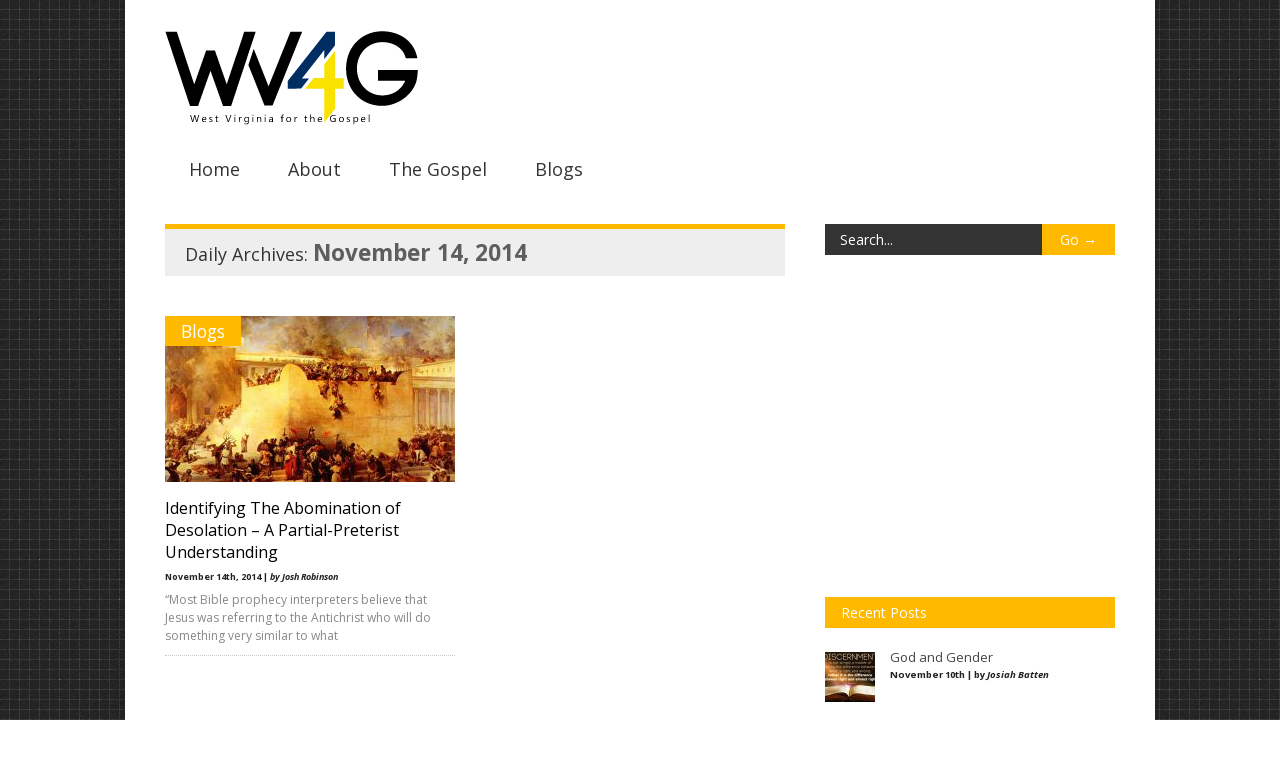

--- FILE ---
content_type: text/html; charset=UTF-8
request_url: http://wv4g.org/2014/11/14/
body_size: 12574
content:

<!doctype html >
<!--[if lt IE 7]> <html class="no-js ie6 oldie" lang="en"> <![endif]-->
<!--[if IE 7]>    <html class="no-js ie7 oldie" lang="en"> <![endif]-->
<!--[if IE 8]>    <html class="no-js ie8 oldie" lang="en"> <![endif]-->
<!--[if gt IE 8]><!--> <html class="no-js" lang="en-US"> <!--<![endif]-->

<head>
	
	<meta http-equiv="Content-Type" content="text/html; charset=UTF-8"/>
	
	<link href="http://wv4g.org/wp-content/uploads/2013/10/favicon.ico" rel="shortcut icon"/>
	<meta name="viewport" content="width=device-width, initial-scale=1, maximum-scale=1"> 
	
	<meta name="description" content="Reawakening the Gospel in the Mountain State">

	
	<title>November 14, 2014 &#8211; West Virginia for the Gospel</title>
<meta name='robots' content='max-image-preview:large' />
<link rel="alternate" type="application/rss+xml" title="West Virginia for the Gospel &raquo; Feed" href="http://wv4g.org/feed/" />
<link rel="alternate" type="application/rss+xml" title="West Virginia for the Gospel &raquo; Comments Feed" href="http://wv4g.org/comments/feed/" />
<!-- Shareaholic - https://www.shareaholic.com -->
<link rel='preload' href='//cdn.shareaholic.net/assets/pub/shareaholic.js' as='script'/>
<script data-no-minify='1' data-cfasync='false'>
_SHR_SETTINGS = {"endpoints":{"local_recs_url":"http:\/\/wv4g.org\/wp-admin\/admin-ajax.php?action=shareaholic_permalink_related","ajax_url":"http:\/\/wv4g.org\/wp-admin\/admin-ajax.php","share_counts_url":"http:\/\/wv4g.org\/wp-admin\/admin-ajax.php?action=shareaholic_share_counts_api"},"site_id":"70d26260efdb0f9a8a1becf40640eed2"};
</script>
<script data-no-minify='1' data-cfasync='false' src='//cdn.shareaholic.net/assets/pub/shareaholic.js' data-shr-siteid='70d26260efdb0f9a8a1becf40640eed2' async ></script>

<!-- Shareaholic Content Tags -->
<meta name='shareaholic:site_name' content='West Virginia for the Gospel' />
<meta name='shareaholic:language' content='en-US' />
<meta name='shareaholic:article_visibility' content='private' />
<meta name='shareaholic:site_id' content='70d26260efdb0f9a8a1becf40640eed2' />
<meta name='shareaholic:wp_version' content='9.5.0' />

<!-- Shareaholic Content Tags End -->
<style id='wp-img-auto-sizes-contain-inline-css' type='text/css'>
img:is([sizes=auto i],[sizes^="auto," i]){contain-intrinsic-size:3000px 1500px}
/*# sourceURL=wp-img-auto-sizes-contain-inline-css */
</style>
<link rel='stylesheet' id='main_css-css' href='http://wv4g.org/wp-content/themes/gonzo-child-theme/style.css?ver=6.9' type='text/css' media='all' />
<style id='wp-emoji-styles-inline-css' type='text/css'>

	img.wp-smiley, img.emoji {
		display: inline !important;
		border: none !important;
		box-shadow: none !important;
		height: 1em !important;
		width: 1em !important;
		margin: 0 0.07em !important;
		vertical-align: -0.1em !important;
		background: none !important;
		padding: 0 !important;
	}
/*# sourceURL=wp-emoji-styles-inline-css */
</style>
<style id='wp-block-library-inline-css' type='text/css'>
:root{--wp-block-synced-color:#7a00df;--wp-block-synced-color--rgb:122,0,223;--wp-bound-block-color:var(--wp-block-synced-color);--wp-editor-canvas-background:#ddd;--wp-admin-theme-color:#007cba;--wp-admin-theme-color--rgb:0,124,186;--wp-admin-theme-color-darker-10:#006ba1;--wp-admin-theme-color-darker-10--rgb:0,107,160.5;--wp-admin-theme-color-darker-20:#005a87;--wp-admin-theme-color-darker-20--rgb:0,90,135;--wp-admin-border-width-focus:2px}@media (min-resolution:192dpi){:root{--wp-admin-border-width-focus:1.5px}}.wp-element-button{cursor:pointer}:root .has-very-light-gray-background-color{background-color:#eee}:root .has-very-dark-gray-background-color{background-color:#313131}:root .has-very-light-gray-color{color:#eee}:root .has-very-dark-gray-color{color:#313131}:root .has-vivid-green-cyan-to-vivid-cyan-blue-gradient-background{background:linear-gradient(135deg,#00d084,#0693e3)}:root .has-purple-crush-gradient-background{background:linear-gradient(135deg,#34e2e4,#4721fb 50%,#ab1dfe)}:root .has-hazy-dawn-gradient-background{background:linear-gradient(135deg,#faaca8,#dad0ec)}:root .has-subdued-olive-gradient-background{background:linear-gradient(135deg,#fafae1,#67a671)}:root .has-atomic-cream-gradient-background{background:linear-gradient(135deg,#fdd79a,#004a59)}:root .has-nightshade-gradient-background{background:linear-gradient(135deg,#330968,#31cdcf)}:root .has-midnight-gradient-background{background:linear-gradient(135deg,#020381,#2874fc)}:root{--wp--preset--font-size--normal:16px;--wp--preset--font-size--huge:42px}.has-regular-font-size{font-size:1em}.has-larger-font-size{font-size:2.625em}.has-normal-font-size{font-size:var(--wp--preset--font-size--normal)}.has-huge-font-size{font-size:var(--wp--preset--font-size--huge)}.has-text-align-center{text-align:center}.has-text-align-left{text-align:left}.has-text-align-right{text-align:right}.has-fit-text{white-space:nowrap!important}#end-resizable-editor-section{display:none}.aligncenter{clear:both}.items-justified-left{justify-content:flex-start}.items-justified-center{justify-content:center}.items-justified-right{justify-content:flex-end}.items-justified-space-between{justify-content:space-between}.screen-reader-text{border:0;clip-path:inset(50%);height:1px;margin:-1px;overflow:hidden;padding:0;position:absolute;width:1px;word-wrap:normal!important}.screen-reader-text:focus{background-color:#ddd;clip-path:none;color:#444;display:block;font-size:1em;height:auto;left:5px;line-height:normal;padding:15px 23px 14px;text-decoration:none;top:5px;width:auto;z-index:100000}html :where(.has-border-color){border-style:solid}html :where([style*=border-top-color]){border-top-style:solid}html :where([style*=border-right-color]){border-right-style:solid}html :where([style*=border-bottom-color]){border-bottom-style:solid}html :where([style*=border-left-color]){border-left-style:solid}html :where([style*=border-width]){border-style:solid}html :where([style*=border-top-width]){border-top-style:solid}html :where([style*=border-right-width]){border-right-style:solid}html :where([style*=border-bottom-width]){border-bottom-style:solid}html :where([style*=border-left-width]){border-left-style:solid}html :where(img[class*=wp-image-]){height:auto;max-width:100%}:where(figure){margin:0 0 1em}html :where(.is-position-sticky){--wp-admin--admin-bar--position-offset:var(--wp-admin--admin-bar--height,0px)}@media screen and (max-width:600px){html :where(.is-position-sticky){--wp-admin--admin-bar--position-offset:0px}}

/*# sourceURL=wp-block-library-inline-css */
</style><style id='global-styles-inline-css' type='text/css'>
:root{--wp--preset--aspect-ratio--square: 1;--wp--preset--aspect-ratio--4-3: 4/3;--wp--preset--aspect-ratio--3-4: 3/4;--wp--preset--aspect-ratio--3-2: 3/2;--wp--preset--aspect-ratio--2-3: 2/3;--wp--preset--aspect-ratio--16-9: 16/9;--wp--preset--aspect-ratio--9-16: 9/16;--wp--preset--color--black: #000000;--wp--preset--color--cyan-bluish-gray: #abb8c3;--wp--preset--color--white: #ffffff;--wp--preset--color--pale-pink: #f78da7;--wp--preset--color--vivid-red: #cf2e2e;--wp--preset--color--luminous-vivid-orange: #ff6900;--wp--preset--color--luminous-vivid-amber: #fcb900;--wp--preset--color--light-green-cyan: #7bdcb5;--wp--preset--color--vivid-green-cyan: #00d084;--wp--preset--color--pale-cyan-blue: #8ed1fc;--wp--preset--color--vivid-cyan-blue: #0693e3;--wp--preset--color--vivid-purple: #9b51e0;--wp--preset--gradient--vivid-cyan-blue-to-vivid-purple: linear-gradient(135deg,rgb(6,147,227) 0%,rgb(155,81,224) 100%);--wp--preset--gradient--light-green-cyan-to-vivid-green-cyan: linear-gradient(135deg,rgb(122,220,180) 0%,rgb(0,208,130) 100%);--wp--preset--gradient--luminous-vivid-amber-to-luminous-vivid-orange: linear-gradient(135deg,rgb(252,185,0) 0%,rgb(255,105,0) 100%);--wp--preset--gradient--luminous-vivid-orange-to-vivid-red: linear-gradient(135deg,rgb(255,105,0) 0%,rgb(207,46,46) 100%);--wp--preset--gradient--very-light-gray-to-cyan-bluish-gray: linear-gradient(135deg,rgb(238,238,238) 0%,rgb(169,184,195) 100%);--wp--preset--gradient--cool-to-warm-spectrum: linear-gradient(135deg,rgb(74,234,220) 0%,rgb(151,120,209) 20%,rgb(207,42,186) 40%,rgb(238,44,130) 60%,rgb(251,105,98) 80%,rgb(254,248,76) 100%);--wp--preset--gradient--blush-light-purple: linear-gradient(135deg,rgb(255,206,236) 0%,rgb(152,150,240) 100%);--wp--preset--gradient--blush-bordeaux: linear-gradient(135deg,rgb(254,205,165) 0%,rgb(254,45,45) 50%,rgb(107,0,62) 100%);--wp--preset--gradient--luminous-dusk: linear-gradient(135deg,rgb(255,203,112) 0%,rgb(199,81,192) 50%,rgb(65,88,208) 100%);--wp--preset--gradient--pale-ocean: linear-gradient(135deg,rgb(255,245,203) 0%,rgb(182,227,212) 50%,rgb(51,167,181) 100%);--wp--preset--gradient--electric-grass: linear-gradient(135deg,rgb(202,248,128) 0%,rgb(113,206,126) 100%);--wp--preset--gradient--midnight: linear-gradient(135deg,rgb(2,3,129) 0%,rgb(40,116,252) 100%);--wp--preset--font-size--small: 13px;--wp--preset--font-size--medium: 20px;--wp--preset--font-size--large: 36px;--wp--preset--font-size--x-large: 42px;--wp--preset--spacing--20: 0.44rem;--wp--preset--spacing--30: 0.67rem;--wp--preset--spacing--40: 1rem;--wp--preset--spacing--50: 1.5rem;--wp--preset--spacing--60: 2.25rem;--wp--preset--spacing--70: 3.38rem;--wp--preset--spacing--80: 5.06rem;--wp--preset--shadow--natural: 6px 6px 9px rgba(0, 0, 0, 0.2);--wp--preset--shadow--deep: 12px 12px 50px rgba(0, 0, 0, 0.4);--wp--preset--shadow--sharp: 6px 6px 0px rgba(0, 0, 0, 0.2);--wp--preset--shadow--outlined: 6px 6px 0px -3px rgb(255, 255, 255), 6px 6px rgb(0, 0, 0);--wp--preset--shadow--crisp: 6px 6px 0px rgb(0, 0, 0);}:where(.is-layout-flex){gap: 0.5em;}:where(.is-layout-grid){gap: 0.5em;}body .is-layout-flex{display: flex;}.is-layout-flex{flex-wrap: wrap;align-items: center;}.is-layout-flex > :is(*, div){margin: 0;}body .is-layout-grid{display: grid;}.is-layout-grid > :is(*, div){margin: 0;}:where(.wp-block-columns.is-layout-flex){gap: 2em;}:where(.wp-block-columns.is-layout-grid){gap: 2em;}:where(.wp-block-post-template.is-layout-flex){gap: 1.25em;}:where(.wp-block-post-template.is-layout-grid){gap: 1.25em;}.has-black-color{color: var(--wp--preset--color--black) !important;}.has-cyan-bluish-gray-color{color: var(--wp--preset--color--cyan-bluish-gray) !important;}.has-white-color{color: var(--wp--preset--color--white) !important;}.has-pale-pink-color{color: var(--wp--preset--color--pale-pink) !important;}.has-vivid-red-color{color: var(--wp--preset--color--vivid-red) !important;}.has-luminous-vivid-orange-color{color: var(--wp--preset--color--luminous-vivid-orange) !important;}.has-luminous-vivid-amber-color{color: var(--wp--preset--color--luminous-vivid-amber) !important;}.has-light-green-cyan-color{color: var(--wp--preset--color--light-green-cyan) !important;}.has-vivid-green-cyan-color{color: var(--wp--preset--color--vivid-green-cyan) !important;}.has-pale-cyan-blue-color{color: var(--wp--preset--color--pale-cyan-blue) !important;}.has-vivid-cyan-blue-color{color: var(--wp--preset--color--vivid-cyan-blue) !important;}.has-vivid-purple-color{color: var(--wp--preset--color--vivid-purple) !important;}.has-black-background-color{background-color: var(--wp--preset--color--black) !important;}.has-cyan-bluish-gray-background-color{background-color: var(--wp--preset--color--cyan-bluish-gray) !important;}.has-white-background-color{background-color: var(--wp--preset--color--white) !important;}.has-pale-pink-background-color{background-color: var(--wp--preset--color--pale-pink) !important;}.has-vivid-red-background-color{background-color: var(--wp--preset--color--vivid-red) !important;}.has-luminous-vivid-orange-background-color{background-color: var(--wp--preset--color--luminous-vivid-orange) !important;}.has-luminous-vivid-amber-background-color{background-color: var(--wp--preset--color--luminous-vivid-amber) !important;}.has-light-green-cyan-background-color{background-color: var(--wp--preset--color--light-green-cyan) !important;}.has-vivid-green-cyan-background-color{background-color: var(--wp--preset--color--vivid-green-cyan) !important;}.has-pale-cyan-blue-background-color{background-color: var(--wp--preset--color--pale-cyan-blue) !important;}.has-vivid-cyan-blue-background-color{background-color: var(--wp--preset--color--vivid-cyan-blue) !important;}.has-vivid-purple-background-color{background-color: var(--wp--preset--color--vivid-purple) !important;}.has-black-border-color{border-color: var(--wp--preset--color--black) !important;}.has-cyan-bluish-gray-border-color{border-color: var(--wp--preset--color--cyan-bluish-gray) !important;}.has-white-border-color{border-color: var(--wp--preset--color--white) !important;}.has-pale-pink-border-color{border-color: var(--wp--preset--color--pale-pink) !important;}.has-vivid-red-border-color{border-color: var(--wp--preset--color--vivid-red) !important;}.has-luminous-vivid-orange-border-color{border-color: var(--wp--preset--color--luminous-vivid-orange) !important;}.has-luminous-vivid-amber-border-color{border-color: var(--wp--preset--color--luminous-vivid-amber) !important;}.has-light-green-cyan-border-color{border-color: var(--wp--preset--color--light-green-cyan) !important;}.has-vivid-green-cyan-border-color{border-color: var(--wp--preset--color--vivid-green-cyan) !important;}.has-pale-cyan-blue-border-color{border-color: var(--wp--preset--color--pale-cyan-blue) !important;}.has-vivid-cyan-blue-border-color{border-color: var(--wp--preset--color--vivid-cyan-blue) !important;}.has-vivid-purple-border-color{border-color: var(--wp--preset--color--vivid-purple) !important;}.has-vivid-cyan-blue-to-vivid-purple-gradient-background{background: var(--wp--preset--gradient--vivid-cyan-blue-to-vivid-purple) !important;}.has-light-green-cyan-to-vivid-green-cyan-gradient-background{background: var(--wp--preset--gradient--light-green-cyan-to-vivid-green-cyan) !important;}.has-luminous-vivid-amber-to-luminous-vivid-orange-gradient-background{background: var(--wp--preset--gradient--luminous-vivid-amber-to-luminous-vivid-orange) !important;}.has-luminous-vivid-orange-to-vivid-red-gradient-background{background: var(--wp--preset--gradient--luminous-vivid-orange-to-vivid-red) !important;}.has-very-light-gray-to-cyan-bluish-gray-gradient-background{background: var(--wp--preset--gradient--very-light-gray-to-cyan-bluish-gray) !important;}.has-cool-to-warm-spectrum-gradient-background{background: var(--wp--preset--gradient--cool-to-warm-spectrum) !important;}.has-blush-light-purple-gradient-background{background: var(--wp--preset--gradient--blush-light-purple) !important;}.has-blush-bordeaux-gradient-background{background: var(--wp--preset--gradient--blush-bordeaux) !important;}.has-luminous-dusk-gradient-background{background: var(--wp--preset--gradient--luminous-dusk) !important;}.has-pale-ocean-gradient-background{background: var(--wp--preset--gradient--pale-ocean) !important;}.has-electric-grass-gradient-background{background: var(--wp--preset--gradient--electric-grass) !important;}.has-midnight-gradient-background{background: var(--wp--preset--gradient--midnight) !important;}.has-small-font-size{font-size: var(--wp--preset--font-size--small) !important;}.has-medium-font-size{font-size: var(--wp--preset--font-size--medium) !important;}.has-large-font-size{font-size: var(--wp--preset--font-size--large) !important;}.has-x-large-font-size{font-size: var(--wp--preset--font-size--x-large) !important;}
/*# sourceURL=global-styles-inline-css */
</style>

<style id='classic-theme-styles-inline-css' type='text/css'>
/*! This file is auto-generated */
.wp-block-button__link{color:#fff;background-color:#32373c;border-radius:9999px;box-shadow:none;text-decoration:none;padding:calc(.667em + 2px) calc(1.333em + 2px);font-size:1.125em}.wp-block-file__button{background:#32373c;color:#fff;text-decoration:none}
/*# sourceURL=/wp-includes/css/classic-themes.min.css */
</style>
<link rel='stylesheet' id='contact-form-7-css' href='http://wv4g.org/wp-content/plugins/contact-form-7/includes/css/styles.css?ver=5.3.1' type='text/css' media='all' />
<link rel='stylesheet' id='wordpress-popular-posts-css-css' href='http://wv4g.org/wp-content/plugins/wordpress-popular-posts/assets/css/wpp.css?ver=5.2.4' type='text/css' media='all' />
<script type="text/javascript" id="jquery-core-js-extra">
/* <![CDATA[ */
var gonzo_script = {"post_id":"2876","ajaxurl":"http://wv4g.org/wp-admin/admin-ajax.php"};
//# sourceURL=jquery-core-js-extra
/* ]]> */
</script>
<script type="text/javascript" src="http://wv4g.org/wp-includes/js/jquery/jquery.min.js?ver=3.7.1" id="jquery-core-js"></script>
<script type="text/javascript" src="http://wv4g.org/wp-includes/js/jquery/jquery-migrate.min.js?ver=3.4.1" id="jquery-migrate-js"></script>
<script type="text/javascript" src="http://wv4g.org/wp-content/themes/gonzo/js/libs/modernizr-2.0.6.min.js?ver=6.9" id="modernizr-js"></script>
<script type="text/javascript" src="http://wv4g.org/wp-content/themes/gonzo/js/scripts.js?ver=6.9" id="scripts-js"></script>
<script type="application/json" id="wpp-json">
/* <![CDATA[ */
{"sampling_active":0,"sampling_rate":100,"ajax_url":"http:\/\/wv4g.org\/wp-json\/wordpress-popular-posts\/v1\/popular-posts","ID":0,"token":"85313f88f3","lang":0,"debug":0}
//# sourceURL=wpp-json
/* ]]> */
</script>
<script type="text/javascript" src="http://wv4g.org/wp-content/plugins/wordpress-popular-posts/assets/js/wpp.min.js?ver=5.2.4" id="wpp-js-js"></script>
<link rel="https://api.w.org/" href="http://wv4g.org/wp-json/" /><link rel="EditURI" type="application/rsd+xml" title="RSD" href="http://wv4g.org/xmlrpc.php?rsd" />
<meta name="generator" content="WordPress 6.9" />
<script type="text/javascript">
	window._se_plugin_version = '8.1.9';
</script>

	<!--[if IE 8]><link rel="stylesheet" type="text/css" media="all" href="http://wv4g.org/wp-content/themes/gonzo/css/ie8.css" /><![endif]-->
	
	<!--[if IE 7]><link rel="stylesheet" type="text/css" media="all" href="http://wv4g.org/wp-content/themes/gonzo/css/ie7.css" /><![endif]-->
	
	
	<link href='http://fonts.googleapis.com/css?family=Open+Sans:400italic,700italic,400,700' rel='stylesheet' type='text/css'>
	
		
	<noscript>
		<style>
			.es-carousel ul{display:block;}
		</style>
	</noscript>	
	
	<style>#back-top a:hover span, input.omc-header-search-button, .widget_calendar thead>tr>th, a.omc-blog-one-anchor, span.omc-module-a-stars-over, span.leading-article.omc-module-a-stars-over, span.omc-blog-two-stars-over, span.omc-featured-stars-over, .flex-direction-nav li .prev:hover, .flex-direction-nav li .next:hover, a.omc-social-small:hover, .flex-control-nav li a.flex-active {background-color:#ffba00;}

	.widget_categories > ul > li > a:hover, a#omc-main-navigation ul li.current-menu-item a, nav#omc-main-navigation ul li.current-category-ancestor a, nav#omc-main-navigation ul li.current-menu-parent a, nav#omc-main-navigation ul li.current-post-ancestor a, a.omc-featured-label, a.omc-flex-category, h1.omc-half-width-label a,	a.omc-title-category-context, div.omc-category-block a, span.omc-criteria-percentage, div.omc-authorbox p a, h3.omc-default-widget-header, div.search-button, h3.widgettitle, h3.widgettitle span, 	.widget_categories > ul > li > a:hover, .flex-control-nav li a:hover, .flex-control-nav li a.active, .style1 ul.tabbernav li.tabberactive a, h3.omc-blog-two-cat a, h2.omc-quarter-width-label a, .pagination span, h3.omc-blog-one-cat a, nav#omc-main-navigation ul.sub-menu,  nav#omc-main-navigation ul.sub-menu,  .omc-footer-widget .tagcloud a:hover, input.search_button_sidebar, nav#omc-main-navigation ul li.current-menu-item a, nav#omc-main-navigation ul li.current-category-ancestor a, nav#omc-main-navigation ul li.current-menu-parent a, nav#omc-main-navigation ul li.current-post-ancestor a, a.omc-mobile-back-to-top, h3#comments-title   {background:#ffba00;}

	::-moz-selection {background:#ffba00;}
	::selection {background:#ffba00;}

	div.omc-featured-overlay h1 a:hover, h5.omc-also-in a, table#wp-calendar>tbody>tr>td>a, tfoot>tr>td>a, tfoot>tr>td>a:link, tfoot>tr>td>a:visited, tfoot>tr>td>a:hover, tfoot>tr>td>a:active {color:#ffba00;} 

	.flickr_badge_image:hover, .widget_nav_menu ul li a:hover, .widget_pages ul li a:hover, .widget_recent_entries ul li a:hover, .widget_archive ul li a:hover {border-color:#ffba00;}

	div.omc-cat-top  {border-top-color:#ffba00; !important}     
	
	li.comment > div {border-bottom-color:#ffba00; !important}
	
	body {background:url(http://wv4g.org/wp-content/themes/gonzo/images/backgrounds/Inflicted.png) scroll transparent;} #omc-container {box-shadow:0px 0px 10px rgba(0, 0, 0, 0.1); -moz-box-shadow:0px 0px 10px rgba(0, 0, 0, 0.1);}/* Put your custom css in here */
@media only screen and (max-width: 480px) { /*Remove background for 320px displays*/
	div#omc-transparent-layer {background:none;}
	body {background-color:#000;}
	#omc-container {box-shadow: none}
}

body {font-family:Open Sans, sans-serif;}body {font-size:12px;}article#omc-full-article p {color:#333333}
</style>
	
</head>

<body class="archive date wp-theme-gonzo wp-child-theme-gonzo-child-theme" >

	<div id="omc-transparent-layer">
	
	<!-- <div class="preloaders" style=""></div>  -->
		
				
		<div id="omc-container">
			
			<header>
			
					
				
				<a id="omc-logo" href="http://wv4g.org"><img src="http://wv4g.org/wp-content/uploads/2017/08/logo_sm.png" alt="West Virginia for the Gospel logo"  /></a>
					
				<nav id="omc-main-navigation">				
				
					<div class="menu-main-menu-container"><ul id="menu-main-menu" class="menu"><li id="menu-item-4154" class="menu-item menu-item-type-custom menu-item-object-custom menu-item-home menu-item-4154"><a href="http://wv4g.org">Home</a></li>
<li id="menu-item-4155" class="menu-item menu-item-type-post_type menu-item-object-page menu-item-has-children menu-item-4155"><a href="http://wv4g.org/about/">About</a>
<ul class="sub-menu">
	<li id="menu-item-4161" class="menu-item menu-item-type-post_type menu-item-object-page menu-item-4161"><a href="http://wv4g.org/affirmations-denials/">Affirmations &#038; Denials</a></li>
	<li id="menu-item-4162" class="menu-item menu-item-type-post_type menu-item-object-page menu-item-4162"><a href="http://wv4g.org/contact-2/">Contact</a></li>
</ul>
</li>
<li id="menu-item-4160" class="menu-item menu-item-type-post_type menu-item-object-page menu-item-has-children menu-item-4160"><a href="http://wv4g.org/the-gospel/">The Gospel</a>
<ul class="sub-menu">
	<li id="menu-item-4159" class="menu-item menu-item-type-post_type menu-item-object-page menu-item-4159"><a href="http://wv4g.org/gospel-steve-lawson/">Gospel: Steve Lawson</a></li>
	<li id="menu-item-4158" class="menu-item menu-item-type-post_type menu-item-object-page menu-item-4158"><a href="http://wv4g.org/gospel-paul-washer/">Gospel: Paul Washer</a></li>
	<li id="menu-item-4156" class="menu-item menu-item-type-post_type menu-item-object-page menu-item-4156"><a href="http://wv4g.org/gospel-eric-ludy/">Gospel: Eric Ludy</a></li>
	<li id="menu-item-4157" class="menu-item menu-item-type-post_type menu-item-object-page menu-item-4157"><a href="http://wv4g.org/gospel-john-piper/">Gospel: John Piper</a></li>
</ul>
</li>
<li id="menu-item-4416" class="menu-item menu-item-type-custom menu-item-object-custom menu-item-has-children menu-item-4416"><a href="#">Blogs</a>
<ul class="sub-menu">
	<li id="menu-item-4418" class="menu-item menu-item-type-custom menu-item-object-custom menu-item-4418"><a href="/author/jbatten">Josiah Batten</a></li>
	<li id="menu-item-4422" class="menu-item menu-item-type-custom menu-item-object-custom menu-item-4422"><a href="/author/jbyrd">Jayson Byrd</a></li>
	<li id="menu-item-4419" class="menu-item menu-item-type-custom menu-item-object-custom menu-item-4419"><a href="/author/scampbell">Seth Campbell</a></li>
	<li id="menu-item-4420" class="menu-item menu-item-type-custom menu-item-object-custom menu-item-4420"><a href="/author/jprice">Jeff Price</a></li>
	<li id="menu-item-4421" class="menu-item menu-item-type-custom menu-item-object-custom menu-item-4421"><a href="/author/jrobinson">Josh Robinson</a></li>
	<li id="menu-item-4417" class="menu-item menu-item-type-custom menu-item-object-custom menu-item-4417"><a href="/author/jaycen/">Jaycen Saab</a></li>
</ul>
</li>
</ul></div>					
					<br class="clear" />
					
											
					<div id="omc-header-search-mobi">		
					
						<form method="get" id="mobi-search" class="omc-mobi-search-form" action="http://wv4g.org/">
						
							<input type="text" class="omc-header-mobi-search-input-box" value=""  name="s" id="mobi-mobi-search">
							
							<input type="submit" class="omc-header-mobi-search-button" id="seadssdrchsubmit" value="">
							
						</form>
						
					</div>	
						
				</nav>
				
				<br class="clear" />				
				
			</header>
<section id="omc-main">	

	
	<div class="omc-cat-top"><h1>				Daily Archives: <em>November 14, 2014</em></h1></div>	

	
			

<article class="omc-blog-two omc-half-width-category" id="post-2876">		
    	
	<div class="omc-resize-290 omc-blog">		

				
		<h3 class="omc-blog-two-cat"><a href="http://wv4g.org/?cat=14">Blogs</a></h3>
		
				
		<a href="http://wv4g.org/2014/11/14/identifying-abomination-desolation-partial-preterist-understanding/" >
		
						
			<img src="http://wv4g.org/wp-content/uploads/2014/11/Fall-of-Jerusalem-610x351-290x166.jpg" class="omc-image-resize wp-post-image" alt="" decoding="async" srcset="http://wv4g.org/wp-content/uploads/2014/11/Fall-of-Jerusalem-610x351-290x166.jpg 290w, http://wv4g.org/wp-content/uploads/2014/11/Fall-of-Jerusalem-610x351-300x173.jpg 300w, http://wv4g.org/wp-content/uploads/2014/11/Fall-of-Jerusalem-610x351.jpg 610w" sizes="(max-width: 290px) 100vw, 290px" />
		</a>
		
	</div><!-- /omc-resize-290 -->
	
	<div class="omc-blog-two-text">
	
		<h2><a href="http://wv4g.org/2014/11/14/identifying-abomination-desolation-partial-preterist-understanding/">Identifying The Abomination of Desolation &#8211; A Partial-Preterist Understanding</a></h2>

		<p class="omc-blog-two-date">November 14th, 2014 | <em>by Josh Robinson</em></p>
		
		<p class="omc-blog-two-exceprt" >“Most Bible prophecy interpreters believe that Jesus was referring to the Antichrist who will do something very similar to what</p>
		
		<br class="clear" />
	
	</div><!-- /omc-blog-two-text -->
	
</article>

 

<br class="clear" />

	
</section><!-- /omc-main -->

<section id="omc-sidebar" class="omc-right">

<a href="#top" class="omc-mobile-back-to-top">Back to Top &#8593;</a>

<ul class="xoxo">
<li id="search-2" class="omc-widget widget_search"><div class="omc-sidebar-search">
		
		<form method="get" id="omc-main-search" action="http://wv4g.org/">
			
			<fieldset>
			
				<label class="hidden" for="s"></label>
				
				<input type="text" class="search_input_sidebar" value="Search..." onfocus="if(this.value==this.defaultValue)this.value='';" onblur="if(this.value=='')this.value=this.defaultValue;" name="s" id="s" />
				
				<input type="submit" class="search_button_sidebar" id="searchsubmit" value="Go &rarr;" />
			
			</fieldset>
			
		</form>
		
</div><!-- /omc-sidebar-search --></li>              <li id="fans_widget-2" class="omc-widget widget_fans_widget">                                <div class="facebook-fan-box">
                <iframe src="//www.facebook.com/plugins/likebox.php?href=http%3A%2F%2Fwww.facebook.com%2Fwv4gospel&amp;width=292&amp;height=258&amp;colorscheme=light&amp;show_border=false&amp;show_faces=true&amp;border_color=%23fff&amp;stream=false&amp;header=false" scrolling="no" frameborder="0" style="border:none; overflow:hidden; width:292px; height:258px;" allowTransparency="true"></iframe>
              </div>
              </li>        		<li id="recent-posts-2" class="omc-widget widget_recent_entries">		<h3 class="widgettitle"><span>Recent Posts</span></h3>		<ul>
				<li>
			<a href="http://wv4g.org/2018/11/10/god-and-gender/">				
				<img src="http://wv4g.org/wp-content/uploads/2016/09/festival_of_life_discernment-50x50.jpg" class="wpp-thumbnail wp-post-image wp-post-image" alt="festival of life call for discernment" decoding="async" loading="lazy" srcset="http://wv4g.org/wp-content/uploads/2016/09/festival_of_life_discernment-50x50.jpg 50w, http://wv4g.org/wp-content/uploads/2016/09/festival_of_life_discernment-150x150.jpg 150w, http://wv4g.org/wp-content/uploads/2016/09/festival_of_life_discernment-300x300.jpg 300w, http://wv4g.org/wp-content/uploads/2016/09/festival_of_life_discernment-186x186.jpg 186w" sizes="auto, (max-width: 50px) 100vw, 50px" />					
			</a>				
			<a href="http://wv4g.org/2018/11/10/god-and-gender/" title="God and Gender">				
				<span class="wpp-post-title">God and Gender</span>				
			</a>  				
			<span class="post-stats">November 10th | by <span class="wpp-author">Josiah Batten</span></span>				
		</li>		<li>
			<a href="http://wv4g.org/2018/05/28/sin-the-oppressed/">				
				<img src="http://wv4g.org/wp-content/uploads/2018/05/self-imprisonment-50x50.jpg" class="wpp-thumbnail wp-post-image wp-post-image" alt="" decoding="async" loading="lazy" srcset="http://wv4g.org/wp-content/uploads/2018/05/self-imprisonment-50x50.jpg 50w, http://wv4g.org/wp-content/uploads/2018/05/self-imprisonment-150x150.jpg 150w, http://wv4g.org/wp-content/uploads/2018/05/self-imprisonment-300x300.jpg 300w, http://wv4g.org/wp-content/uploads/2018/05/self-imprisonment-186x186.jpg 186w" sizes="auto, (max-width: 50px) 100vw, 50px" />					
			</a>				
			<a href="http://wv4g.org/2018/05/28/sin-the-oppressed/" title="Sin &amp; The Oppressed">				
				<span class="wpp-post-title">Sin &amp; The Oppressed</span>				
			</a>  				
			<span class="post-stats">May 28th | by <span class="wpp-author">Seth Campbell</span></span>				
		</li>		<li>
			<a href="http://wv4g.org/2018/02/07/strict-scrutiny-and-the-ethics-of-roe-v-wade/">				
				<img src="http://wv4g.org/wp-content/uploads/2016/05/Speak-Out-50x50.jpg" class="wpp-thumbnail wp-post-image wp-post-image" alt="" decoding="async" loading="lazy" srcset="http://wv4g.org/wp-content/uploads/2016/05/Speak-Out-50x50.jpg 50w, http://wv4g.org/wp-content/uploads/2016/05/Speak-Out-150x150.jpg 150w, http://wv4g.org/wp-content/uploads/2016/05/Speak-Out-300x300.jpg 300w, http://wv4g.org/wp-content/uploads/2016/05/Speak-Out-186x186.jpg 186w" sizes="auto, (max-width: 50px) 100vw, 50px" />					
			</a>				
			<a href="http://wv4g.org/2018/02/07/strict-scrutiny-and-the-ethics-of-roe-v-wade/" title="Strict Scrutiny and the Ethics of Roe V. Wade">				
				<span class="wpp-post-title">Strict Scrutiny and the Ethics of Roe V. Wade</span>				
			</a>  				
			<span class="post-stats">February 7th | by <span class="wpp-author">Josiah Batten</span></span>				
		</li>		<li>
			<a href="http://wv4g.org/2017/11/21/fairmont-city-council-member-labels-us-idiotic/">				
				<img src="http://wv4g.org/wp-content/uploads/2016/04/Truth-Hate-Speech-50x50.jpg" class="wpp-thumbnail wp-post-image wp-post-image" alt="" decoding="async" loading="lazy" srcset="http://wv4g.org/wp-content/uploads/2016/04/Truth-Hate-Speech-50x50.jpg 50w, http://wv4g.org/wp-content/uploads/2016/04/Truth-Hate-Speech-150x150.jpg 150w, http://wv4g.org/wp-content/uploads/2016/04/Truth-Hate-Speech-300x300.jpg 300w, http://wv4g.org/wp-content/uploads/2016/04/Truth-Hate-Speech-186x186.jpg 186w" sizes="auto, (max-width: 50px) 100vw, 50px" />					
			</a>				
			<a href="http://wv4g.org/2017/11/21/fairmont-city-council-member-labels-us-idiotic/" title="Fairmont City Council Member Labels Us &#8220;Idiotic&#8221;">				
				<span class="wpp-post-title">Fairmont City Council Member Labels Us &#8220;Idiotic&#8221;</span>				
			</a>  				
			<span class="post-stats">November 21st | by <span class="wpp-author">Josiah Batten</span></span>				
		</li>		<li>
			<a href="http://wv4g.org/2017/10/31/sermon-no-peace-with-rome/">				
				<img src="http://wv4g.org/wp-content/uploads/2015/09/sermon-50x50.jpg" class="wpp-thumbnail wp-post-image wp-post-image" alt="" decoding="async" loading="lazy" srcset="http://wv4g.org/wp-content/uploads/2015/09/sermon-50x50.jpg 50w, http://wv4g.org/wp-content/uploads/2015/09/sermon-150x150.jpg 150w, http://wv4g.org/wp-content/uploads/2015/09/sermon-300x300.jpg 300w, http://wv4g.org/wp-content/uploads/2015/09/sermon-186x186.jpg 186w" sizes="auto, (max-width: 50px) 100vw, 50px" />					
			</a>				
			<a href="http://wv4g.org/2017/10/31/sermon-no-peace-with-rome/" title="Sermon: No Peace with Rome">				
				<span class="wpp-post-title">Sermon: No Peace with Rome</span>				
			</a>  				
			<span class="post-stats">October 31st | by <span class="wpp-author">Jaycen Saab</span></span>				
		</li>		</ul>
		</li>	

</ul><!-- /xoxo -->

</section>	

<br class="clear" />

</div> <!-- end of #container -->
	
	<footer id="omc-boxed">
	
		<div id="omc-footer-border"></div>
	
		<div id="omc-inner-footer">

			<div class="omc-footer-widget-column">
				
				<div class="omc-footer-widget">
				
										
						<div class="omc-footer-widget">
						
							<img src="http://www.olliemccarthy.com/themes/gonzo/wp-content/uploads/2012/02/footer-logo.png" alt="footer logo" class="footer-logo" />
							<br/>
							<a class="omc-social-small pinterest" href="#pinterest"></a>							<a class="omc-social-small facebook" href="#facebook"></a>							<a class="omc-social-small twitter" href="#twitter"></a>							<a class="omc-social-small linkedin" href="#flickr"></a>							<a class="omc-social-small vimeo" href="#vimeo"></a>							<a class="omc-social-small youtube" href="#youtube"></a>														
							<!-- <a class="omc-social-small linkedinn" href="http://www.linkedin.com/your_user/"></a> -->
							<!-- <a class="omc-social-small instagram" href="http://www.instagram.com/your_user/"></a>	-->


							<br class="clear"/>
							<p>Gonzo is a cutting edge magazine yadda yadda. Nunc montes odio phasellus dignissim, aenean, nec augue velit integer elementum ut montes quis integer cursus, est purus, lectus duis, scelerisque tincidunt ultricies phasellus elementum turpis tristique.</p>
							
						</div><!-- /omc-footer-widget -->
					
										
							
				
				</div><!-- /omc-footer-widget -->
				
			</div><!--- /first-footer-column -->

			<div class="omc-footer-widget-column">
				
				<div id="calendar-2" class="omc-footer-widget widget_calendar"><div id="calendar_wrap" class="calendar_wrap"><table id="wp-calendar" class="wp-calendar-table">
	<caption>November 2014</caption>
	<thead>
	<tr>
		<th scope="col" aria-label="Monday">M</th>
		<th scope="col" aria-label="Tuesday">T</th>
		<th scope="col" aria-label="Wednesday">W</th>
		<th scope="col" aria-label="Thursday">T</th>
		<th scope="col" aria-label="Friday">F</th>
		<th scope="col" aria-label="Saturday">S</th>
		<th scope="col" aria-label="Sunday">S</th>
	</tr>
	</thead>
	<tbody>
	<tr>
		<td colspan="5" class="pad">&nbsp;</td><td>1</td><td>2</td>
	</tr>
	<tr>
		<td>3</td><td>4</td><td>5</td><td>6</td><td>7</td><td>8</td><td>9</td>
	</tr>
	<tr>
		<td>10</td><td>11</td><td>12</td><td><a href="http://wv4g.org/2014/11/13/" aria-label="Posts published on November 13, 2014">13</a></td><td><a href="http://wv4g.org/2014/11/14/" aria-label="Posts published on November 14, 2014">14</a></td><td><a href="http://wv4g.org/2014/11/15/" aria-label="Posts published on November 15, 2014">15</a></td><td>16</td>
	</tr>
	<tr>
		<td>17</td><td>18</td><td>19</td><td>20</td><td>21</td><td>22</td><td>23</td>
	</tr>
	<tr>
		<td>24</td><td>25</td><td>26</td><td>27</td><td>28</td><td>29</td><td>30</td>
	</tr>
	</tbody>
	</table><nav aria-label="Previous and next months" class="wp-calendar-nav">
		<span class="wp-calendar-nav-prev"><a href="http://wv4g.org/2014/10/">&laquo; Oct</a></span>
		<span class="pad">&nbsp;</span>
		<span class="wp-calendar-nav-next"><a href="http://wv4g.org/2014/12/">Dec &raquo;</a></span>
	</nav></div></div>		
					
			</div><!--- /second-footer-column -->

			<div class="omc-footer-widget-column">
				
						<div id="recent-posts-3" class="omc-footer-widget widget_recent_entries">		<h4>Latest Posts</h4>		<ul>
				<li>
			<a href="http://wv4g.org/2018/11/10/god-and-gender/">				
				<img src="http://wv4g.org/wp-content/uploads/2016/09/festival_of_life_discernment-50x50.jpg" class="wpp-thumbnail wp-post-image wp-post-image" alt="festival of life call for discernment" decoding="async" loading="lazy" srcset="http://wv4g.org/wp-content/uploads/2016/09/festival_of_life_discernment-50x50.jpg 50w, http://wv4g.org/wp-content/uploads/2016/09/festival_of_life_discernment-150x150.jpg 150w, http://wv4g.org/wp-content/uploads/2016/09/festival_of_life_discernment-300x300.jpg 300w, http://wv4g.org/wp-content/uploads/2016/09/festival_of_life_discernment-186x186.jpg 186w" sizes="auto, (max-width: 50px) 100vw, 50px" />					
			</a>				
			<a href="http://wv4g.org/2018/11/10/god-and-gender/" title="God and Gender">				
				<span class="wpp-post-title">God and Gender</span>				
			</a>  				
			<span class="post-stats">November 10th | by <span class="wpp-author">Josiah Batten</span></span>				
		</li>		<li>
			<a href="http://wv4g.org/2018/05/28/sin-the-oppressed/">				
				<img src="http://wv4g.org/wp-content/uploads/2018/05/self-imprisonment-50x50.jpg" class="wpp-thumbnail wp-post-image wp-post-image" alt="" decoding="async" loading="lazy" srcset="http://wv4g.org/wp-content/uploads/2018/05/self-imprisonment-50x50.jpg 50w, http://wv4g.org/wp-content/uploads/2018/05/self-imprisonment-150x150.jpg 150w, http://wv4g.org/wp-content/uploads/2018/05/self-imprisonment-300x300.jpg 300w, http://wv4g.org/wp-content/uploads/2018/05/self-imprisonment-186x186.jpg 186w" sizes="auto, (max-width: 50px) 100vw, 50px" />					
			</a>				
			<a href="http://wv4g.org/2018/05/28/sin-the-oppressed/" title="Sin &amp; The Oppressed">				
				<span class="wpp-post-title">Sin &amp; The Oppressed</span>				
			</a>  				
			<span class="post-stats">May 28th | by <span class="wpp-author">Seth Campbell</span></span>				
		</li>		<li>
			<a href="http://wv4g.org/2018/02/07/strict-scrutiny-and-the-ethics-of-roe-v-wade/">				
				<img src="http://wv4g.org/wp-content/uploads/2016/05/Speak-Out-50x50.jpg" class="wpp-thumbnail wp-post-image wp-post-image" alt="" decoding="async" loading="lazy" srcset="http://wv4g.org/wp-content/uploads/2016/05/Speak-Out-50x50.jpg 50w, http://wv4g.org/wp-content/uploads/2016/05/Speak-Out-150x150.jpg 150w, http://wv4g.org/wp-content/uploads/2016/05/Speak-Out-300x300.jpg 300w, http://wv4g.org/wp-content/uploads/2016/05/Speak-Out-186x186.jpg 186w" sizes="auto, (max-width: 50px) 100vw, 50px" />					
			</a>				
			<a href="http://wv4g.org/2018/02/07/strict-scrutiny-and-the-ethics-of-roe-v-wade/" title="Strict Scrutiny and the Ethics of Roe V. Wade">				
				<span class="wpp-post-title">Strict Scrutiny and the Ethics of Roe V. Wade</span>				
			</a>  				
			<span class="post-stats">February 7th | by <span class="wpp-author">Josiah Batten</span></span>				
		</li>		</ul>
		</div>		
					
			</div><!--- /third-footer-column -->

			<div class="omc-footer-widget-column no-right">
				
				<div id="simple_tweet_widget-3" class="omc-footer-widget simple_tweet_widget"><h4>@WV4Gospel</h4>Twitter outputted an error: <br />Could not authenticate you..
		<script type="text/javascript">
			jQuery(document).ready(function() { 
									moment.lang('en');
											});
		</script>

</div>		
					
			</div><!--- /fourth-footer-column -->
			
			<br class="clear" />
		
		</div><!-- /omc-inner-footer -->
		
	</footer>
	
		
		<div class="omc-copyright-area">
			
			<div class="omc-copyright-left">
				
				<p>© 2017 West Virginia for the Gospel</p>
				
			</div><!-- /omc-copyright-left -->
			
			<div class="omc-copyright-right">
				
				<div class="menu"><ul>
<li class="page_item page-item-1780"><a href="http://wv4g.org/about/">About</a></li>
<li class="page_item page-item-3501"><a href="http://wv4g.org/add-listing/">Add Listing</a></li>
<li class="page_item page-item-1786"><a href="http://wv4g.org/affirmations-denials/">Affirmations &#038; Denials</a></li>
<li class="page_item page-item-1796"><a href="http://wv4g.org/contact-2/">Contact</a></li>
<li class="page_item page-item-3500"><a href="http://wv4g.org/gd-home/">GD Home page</a></li>
<li class="page_item page-item-1812"><a href="http://wv4g.org/gospel-eric-ludy/">Gospel: Eric Ludy</a></li>
<li class="page_item page-item-2470"><a href="http://wv4g.org/gospel-john-piper/">Gospel: John Piper</a></li>
<li class="page_item page-item-1810"><a href="http://wv4g.org/gospel-paul-washer/">Gospel: Paul Washer</a></li>
<li class="page_item page-item-2071"><a href="http://wv4g.org/gospel-steve-lawson/">Gospel: Steve Lawson</a></li>
<li class="page_item page-item-187"><a href="http://wv4g.org/home/">Home</a></li>
<li class="page_item page-item-3505"><a href="http://wv4g.org/gd-info/">Info</a></li>
<li class="page_item page-item-3502"><a href="http://wv4g.org/listing-preview/">Listing Preview</a></li>
<li class="page_item page-item-3503"><a href="http://wv4g.org/listing-success/">Listing Success</a></li>
<li class="page_item page-item-3504"><a href="http://wv4g.org/location/">Location</a></li>
<li class="page_item page-item-3506"><a href="http://wv4g.org/gd-login/">Login</a></li>
<li class="page_item page-item-2"><a href="http://wv4g.org/sample-page/">Sample Page</a></li>
<li class="page_item page-item-1807"><a href="http://wv4g.org/the-gospel/">The Gospel</a></li>
<li class="page_item page-item-3358"><a href="http://wv4g.org/tracts/">Tracts</a></li>
</ul></div>
				
				<br class="clear" />
				
			</div><!-- /omc-copyright-right -->
			
			<br class="clear" /> 
		<a href="#top" class="omc-mobile-back-to-top omc-bottom-b-t-t">Back to Top &uarr;</a>	
		</div><!-- /omc-copyright-area -->
		
		

	<p id="back-top"><a href="#top"><span></span></a></p>

	<script type="speculationrules">
{"prefetch":[{"source":"document","where":{"and":[{"href_matches":"/*"},{"not":{"href_matches":["/wp-*.php","/wp-admin/*","/wp-content/uploads/*","/wp-content/*","/wp-content/plugins/*","/wp-content/themes/gonzo-child-theme/*","/wp-content/themes/gonzo/*","/*\\?(.+)"]}},{"not":{"selector_matches":"a[rel~=\"nofollow\"]"}},{"not":{"selector_matches":".no-prefetch, .no-prefetch a"}}]},"eagerness":"conservative"}]}
</script>
<script>
	var refTagger = {
		settings: {
			bibleVersion: "ESV",
			libronixBibleVersion: "ESV",
			addLogosLink: true,
			appendIconToLibLinks: true,
			libronixLinkIcon: "dark",
			noSearchClassNames: [],
			useTooltip: true,
			noSearchTagNames: ["h1", "h2", "h3"],
			linksOpenNewWindow: false,
			convertHyperlinks: false,
			caseInsensitive: false,
			tagChapters: false 
		}
	};

	(function(d, t) {
		var g = d.createElement(t), s = d.getElementsByTagName(t)[0];
		g.src = '//api.reftagger.com/v2/reftagger.js';
		s.parentNode.insertBefore(g, s);
	}(document, 'script'));
</script>
<script type="text/javascript" id="contact-form-7-js-extra">
/* <![CDATA[ */
var wpcf7 = {"apiSettings":{"root":"http://wv4g.org/wp-json/contact-form-7/v1","namespace":"contact-form-7/v1"}};
//# sourceURL=contact-form-7-js-extra
/* ]]> */
</script>
<script type="text/javascript" src="http://wv4g.org/wp-content/plugins/contact-form-7/includes/js/scripts.js?ver=5.3.1" id="contact-form-7-js"></script>
<script type="text/javascript" id="disqus_count-js-extra">
/* <![CDATA[ */
var countVars = {"disqusShortname":"wv4g"};
//# sourceURL=disqus_count-js-extra
/* ]]> */
</script>
<script type="text/javascript" src="http://wv4g.org/wp-content/plugins/disqus-comment-system/public/js/comment_count.js?ver=3.0.17" id="disqus_count-js"></script>
<script type="text/javascript" src="http://wv4g.org/wp-content/plugins/twitget/js/moment.js?ver=6.9" id="moment.js-js"></script>
<script type="text/javascript" src="http://wv4g.org/wp-content/plugins/twitget/js/langs.min.js?ver=6.9" id="langs.js-js"></script>
<script id="wp-emoji-settings" type="application/json">
{"baseUrl":"https://s.w.org/images/core/emoji/17.0.2/72x72/","ext":".png","svgUrl":"https://s.w.org/images/core/emoji/17.0.2/svg/","svgExt":".svg","source":{"concatemoji":"http://wv4g.org/wp-includes/js/wp-emoji-release.min.js?ver=6.9"}}
</script>
<script type="module">
/* <![CDATA[ */
/*! This file is auto-generated */
const a=JSON.parse(document.getElementById("wp-emoji-settings").textContent),o=(window._wpemojiSettings=a,"wpEmojiSettingsSupports"),s=["flag","emoji"];function i(e){try{var t={supportTests:e,timestamp:(new Date).valueOf()};sessionStorage.setItem(o,JSON.stringify(t))}catch(e){}}function c(e,t,n){e.clearRect(0,0,e.canvas.width,e.canvas.height),e.fillText(t,0,0);t=new Uint32Array(e.getImageData(0,0,e.canvas.width,e.canvas.height).data);e.clearRect(0,0,e.canvas.width,e.canvas.height),e.fillText(n,0,0);const a=new Uint32Array(e.getImageData(0,0,e.canvas.width,e.canvas.height).data);return t.every((e,t)=>e===a[t])}function p(e,t){e.clearRect(0,0,e.canvas.width,e.canvas.height),e.fillText(t,0,0);var n=e.getImageData(16,16,1,1);for(let e=0;e<n.data.length;e++)if(0!==n.data[e])return!1;return!0}function u(e,t,n,a){switch(t){case"flag":return n(e,"\ud83c\udff3\ufe0f\u200d\u26a7\ufe0f","\ud83c\udff3\ufe0f\u200b\u26a7\ufe0f")?!1:!n(e,"\ud83c\udde8\ud83c\uddf6","\ud83c\udde8\u200b\ud83c\uddf6")&&!n(e,"\ud83c\udff4\udb40\udc67\udb40\udc62\udb40\udc65\udb40\udc6e\udb40\udc67\udb40\udc7f","\ud83c\udff4\u200b\udb40\udc67\u200b\udb40\udc62\u200b\udb40\udc65\u200b\udb40\udc6e\u200b\udb40\udc67\u200b\udb40\udc7f");case"emoji":return!a(e,"\ud83e\u1fac8")}return!1}function f(e,t,n,a){let r;const o=(r="undefined"!=typeof WorkerGlobalScope&&self instanceof WorkerGlobalScope?new OffscreenCanvas(300,150):document.createElement("canvas")).getContext("2d",{willReadFrequently:!0}),s=(o.textBaseline="top",o.font="600 32px Arial",{});return e.forEach(e=>{s[e]=t(o,e,n,a)}),s}function r(e){var t=document.createElement("script");t.src=e,t.defer=!0,document.head.appendChild(t)}a.supports={everything:!0,everythingExceptFlag:!0},new Promise(t=>{let n=function(){try{var e=JSON.parse(sessionStorage.getItem(o));if("object"==typeof e&&"number"==typeof e.timestamp&&(new Date).valueOf()<e.timestamp+604800&&"object"==typeof e.supportTests)return e.supportTests}catch(e){}return null}();if(!n){if("undefined"!=typeof Worker&&"undefined"!=typeof OffscreenCanvas&&"undefined"!=typeof URL&&URL.createObjectURL&&"undefined"!=typeof Blob)try{var e="postMessage("+f.toString()+"("+[JSON.stringify(s),u.toString(),c.toString(),p.toString()].join(",")+"));",a=new Blob([e],{type:"text/javascript"});const r=new Worker(URL.createObjectURL(a),{name:"wpTestEmojiSupports"});return void(r.onmessage=e=>{i(n=e.data),r.terminate(),t(n)})}catch(e){}i(n=f(s,u,c,p))}t(n)}).then(e=>{for(const n in e)a.supports[n]=e[n],a.supports.everything=a.supports.everything&&a.supports[n],"flag"!==n&&(a.supports.everythingExceptFlag=a.supports.everythingExceptFlag&&a.supports[n]);var t;a.supports.everythingExceptFlag=a.supports.everythingExceptFlag&&!a.supports.flag,a.supports.everything||((t=a.source||{}).concatemoji?r(t.concatemoji):t.wpemoji&&t.twemoji&&(r(t.twemoji),r(t.wpemoji)))});
//# sourceURL=http://wv4g.org/wp-includes/js/wp-emoji-loader.min.js
/* ]]> */
</script>

	<!--[if lt IE 7 ]>
		<script src="//ajax.googleapis.com/ajax/libs/chrome-frame/1.0.2/CFInstall.min.js"></script>
		<script>window.attachEvent("onload",function(){CFInstall.check({mode:"overlay"})})</script>
	<![endif]-->

	</div><!-- /transparent-layer -->
	
	<script>
  (function(i,s,o,g,r,a,m){i['GoogleAnalyticsObject']=r;i[r]=i[r]||function(){
  (i[r].q=i[r].q||[]).push(arguments)},i[r].l=1*new Date();a=s.createElement(o),
  m=s.getElementsByTagName(o)[0];a.async=1;a.src=g;m.parentNode.insertBefore(a,m)
  })(window,document,'script','//www.google-analytics.com/analytics.js','ga');

  ga('create', 'UA-45315818-1', 'wv4g.org');
  ga('send', 'pageview');

</script>	
</body>

</html>


--- FILE ---
content_type: text/css
request_url: http://wv4g.org/wp-content/themes/gonzo-child-theme/style.css?ver=6.9
body_size: 240
content:
/*
Theme Name: Gonzo's Offspring
Theme URI: http://wv4g.org
Description: Child Theme for Gonzo
Author: Jaycen Saab
Author URI: http://appalachiacry.com
Template: gonzo
Version: 0.1
*/

@import url('../gonzo/style.css');

/* Put your css in after this line :-) */

--- FILE ---
content_type: text/css
request_url: http://wv4g.org/wp-content/themes/gonzo/css/style_667.css
body_size: 2126
content:
@media only screen and (max-width: 768px) { /* target : mobile 667 wide */

	/*==== Main Containers __target= mobile__ =======*/
		


		.omc-under-480 {display:block;}
		
		.omc-over-480 {display:block;}
	  
		#omc-container { width:628px; margin:auto; padding:20px 0px 20px 40px;}			
			
			section#omc-main {width:100%; float:left;  }
				
				section#omc-sidebar {width:100%; float:left; }
				
				.omc-half-width-category {width:275px; float:left; margin:0px 40px 30px 0px; }

				.omc-full-width-category {width:590px; float:left; margin:0px 20px 30px 0px; }
			
			#omc-container div:nth-child(4) {margin-right:0px;}
			
			nav#omc-main-navigation {margin-bottom:14px;}
		
		div#omc-inner-footer {margin:auto; width:90%; padding:0px 5%;}
		
		.omc-widget {width:590px; margin-bottom:11px;}
		
		article.omc-half-width-post.following h3 {font-size:1.1em;}
			
			article.omc-half-width-post.following h3 em {font-size:1.08333em;}
			
		article.omc-half-width-post.leading h2 {font-size:1.16667em;}		
		
		div.omc-resize-290 {width:275px; background:url(../images/preloader.gif) scroll transparent no-repeat center center;}
		
		div.omc-resize-290-40margin {width:275px; margin-right:30px;}
		
		.omc-quarter-width-category {width: 275px; margin-right: 28px}
		
		div#omc-inner-footer {margin: auto; width: 95%; padding: 20px 0px 0px 5%;}
		
		div.omc-footer-widget-column {width: 95%; float: left; margin-right: 5%;}
		
		footer#omc-boxed {width:667px; margin:auto;}
		
		.omc-copyright-area {width:627px; padding: 18px 20px 10px 20px}
		
	/*==== Media & Content __target= mobile__  =======*/
		
		h1.omc-half-width-label {font-size:1.16667em;}
		
			h1.omc-half-width-label a {padding: 4px 16px;}
		
		span.omc-small-video-icon {display:none;}
		
		article.omc-half-width-post.following img {display:none;}
		
		.omc-resize-620 {width:590px; }
		
		img#omc-logo {display:block; margin:0px auto}
		
		nav#omc-main-navigation ul li a {display:none}

		article.omc-featured-post {height:auto;}
		
		div.omc-featured-overlay p {display:none;}
			
		ol.flex-control-nav {display:none;}
		
		.flex-direction-nav li a {bottom:145px;}
		
		.flexslider {width:100%; margin-bottom:20px;}
		
		#back-top {visibility:hidden; opacity:0;} 
		
		.flex-direction-nav li .prev {left:-2px;}
		
		.flex-direction-nav li .next {right:0px;}
		
		.es-carousel span {width:92%; height:27px;}
		
		.es-nav span {top:33%}
		
		.flexslider {width:590px; height: auto; margin-bottom:0px;}

		div.omc-category-block a {font-size: 1em; padding: 2px 4px;}
		
		.tabbertabs {width:440px;}
		
		nav#omc-main-navigation {margin-bottom:30px; margin-top:10px;}

		a#omc-logo {display: block; text-align: center; margin:10px 0px 0px 0px;}
		
		span.omc-blog-two-stars-under {top:135px; right:1px;}
		
		.flex-container.omc-resize-620 {margin-bottom:50px; margin-top:-10px}
		
		div.omc-featured-overlay h1 {font-weight:700; font-size:1.33333333em}
		
		.flickr_badge_image {width:76px; height:81px; margin-right:5%; margin-bottom:20px;}	 
		
		.flickr_badge_image img {width:76px; height:76px;}
		
		.omc-copyright-left {float:none; text-align:center;}
		
		.omc-copyright-right {float:none; text-align:center;}	
			
		.omc-copyright-right ul {list-style-type:none; margin-top:0px;margin: auto; text-align: center; display: inline-block}
				
	/*==== Single Post ====*/
	
		.fb-comments, .fb-comments span, .fb-comments.fb_iframe_widget span iframe {width: 99% !important;}
				
		article#omc-full-article h1 {font-size:2.2em;}	
		
		.one_half, .one_third, .two_third, .three_fourth, .one_fourth {	width:100%; margin-right:0px;}
		
		div.omc-related-posts {width:610px}
		
		.gallery-to-slideshow ul.flex-direction-nav li a  {top:85px;}

		div#omc-review-wrapper.omc-review-placement-t {width:47%; margin-right:20px;}
		
		div#omc-review-wrapper.omc-review-placement-t div#omc-short-summary { width:100%;float:left;}	
		
		div#omc-review-wrapper.omc-review-placement-t div#omc-criteria-final-score {text-align:center; position:relative; height:80px; width:100%; padding:7px 0px 0px 0px; float:left; background:#111;}
		
		div#omc-review-wrapper.omc-review-placement-t div.omc-final-score-stars div#omc-criteria-final-score {height:100px; }

		div#omc-review-wrapper.omc-review-placement-b div#omc-short-summary { width:70%;}	
		
		span.omc-half-width-icon {top:52px; left:109px}
		
		img.omc-image-blog-one {width:28%; margin: 4px 5% 1px 0px}
		
		a.omc-social-media-icon.large {width:138px;}
		
		.omc-quarter-width-category { height: 179px;}		
		
		nav#omc-main-navigation ul li#omc-header-search  {display:none;}
		
		nav#omc-main-navigation ul li#omc-header-search-mobi  {display:block;}
		
		input.omc-header-mobi-search-input-box {left:321px; width:250px; top:17px; position:absolute; border:1px solid #aaa; padding: 0px 8px 0px 8px; -webkit-appearance:none; border-radius:0px; color:#333; background-position:right;}
		
		
		nav#omc-main-navigation select {width:250px; height:32px; margin-bottom:0px; -webkit-appearance: none; border-radius:0px; background:url(../images/webkit-select.png) scroll transparent no-repeat top right; padding:0px 0px 0px 8px; background-color:#333; color:#FFF; font-weight:bold; border:none;}
		
		.tabbertabs {width:97%;}
		
		a.omc-mobile-back-to-top {width:87%; display:block; padding:20px; font-size:1.5em; font-weight:700; color:#FFF; background:#f9ba00; text-align:center; margin-bottom:40px; border-radius:4px;}
			
		a.omc-mobile-back-to-top:hover {background:#333;}	
			
		a.omc-mobile-back-to-top.omc-bottom-b-t-t {margin-bottom:10px; margin-top:-20px;}
		
		.footer-logo {margin: 7px 0px 8px 0px;}

		article#omc-full-article > p {font-size: 1.35em; line-height: 1.7em;}	

		article#omc-full-article {width:95%}
		
		#omc-author-page-image {float:left; margin:4px 14px 3px 0px; width: 89px;}
	
		#omc-inner-placeholder {height:300px}
	
		span.omc-blog2-icon {top: 40px; left: 36px;}
		
		span.omc-big-video-icon {position: absolute; top: 30%;  left: 42%;}
		
		span.omc-user-review-description em {display:none;}


	

		article.omc-related-post { margin-bottom: 40px;}
		
}


--- FILE ---
content_type: text/plain
request_url: https://www.google-analytics.com/j/collect?v=1&_v=j102&a=761247704&t=pageview&_s=1&dl=http%3A%2F%2Fwv4g.org%2F2014%2F11%2F14%2F&ul=en-us%40posix&dt=November%2014%2C%202014%20%E2%80%93%20West%20Virginia%20for%20the%20Gospel&sr=1280x720&vp=1280x720&_u=IEBAAAABAAAAACAAI~&jid=1348270818&gjid=1730388531&cid=1162165514.1769711147&tid=UA-45315818-1&_gid=72564184.1769711147&_r=1&_slc=1&z=920136093
body_size: -282
content:
2,cG-GNW0B92W9F

--- FILE ---
content_type: application/javascript
request_url: http://wv4g.org/wp-content/plugins/twitget/js/moment.js?ver=6.9
body_size: 11674
content:
// moment.js
// version : 2.0.0
// author : Tim Wood
// license : MIT
// momentjs.com

(function (undefined) {

    /************************************
        Constants
    ************************************/

    var moment,
        VERSION = "2.0.0",
        round = Math.round, i,
        // internal storage for language config files
        languages = {},

        // check for nodeJS
        hasModule = (typeof module !== 'undefined' && module.exports),

        // ASP.NET json date format regex
        aspNetJsonRegex = /^\/?Date\((\-?\d+)/i,

        // format tokens
        formattingTokens = /(\[[^\[]*\])|(\\)?(Mo|MM?M?M?|Do|DDDo|DD?D?D?|ddd?d?|do?|w[o|w]?|W[o|W]?|YYYYY|YYYY|YY|a|A|hh?|HH?|mm?|ss?|SS?S?|X|zz?|ZZ?|.)/g,
        localFormattingTokens = /(\[[^\[]*\])|(\\)?(LT|LL?L?L?|l{1,4})/g,

        // parsing tokens
        parseMultipleFormatChunker = /([0-9a-zA-Z\u00A0-\uD7FF\uF900-\uFDCF\uFDF0-\uFFEF]+)/gi,

        // parsing token regexes
        parseTokenOneOrTwoDigits = /\d\d?/, // 0 - 99
        parseTokenOneToThreeDigits = /\d{1,3}/, // 0 - 999
        parseTokenThreeDigits = /\d{3}/, // 000 - 999
        parseTokenFourDigits = /\d{1,4}/, // 0 - 9999
        parseTokenSixDigits = /[+\-]?\d{1,6}/, // -999,999 - 999,999
        parseTokenWord = /[0-9]*[a-z\u00A0-\u05FF\u0700-\uD7FF\uF900-\uFDCF\uFDF0-\uFFEF]+|[\u0600-\u06FF]+\s*?[\u0600-\u06FF]+/i, // any word (or two) characters or numbers including two word month in arabic.
        parseTokenTimezone = /Z|[\+\-]\d\d:?\d\d/i, // +00:00 -00:00 +0000 -0000 or Z
        parseTokenT = /T/i, // T (ISO seperator)
        parseTokenTimestampMs = /[\+\-]?\d+(\.\d{1,3})?/, // 123456789 123456789.123

        // preliminary iso regex
        // 0000-00-00 + T + 00 or 00:00 or 00:00:00 or 00:00:00.000 + +00:00 or +0000
        isoRegex = /^\s*\d{4}-\d\d-\d\d((T| )(\d\d(:\d\d(:\d\d(\.\d\d?\d?)?)?)?)?([\+\-]\d\d:?\d\d)?)?/,
        isoFormat = 'YYYY-MM-DDTHH:mm:ssZ',

        // iso time formats and regexes
        isoTimes = [
            ['HH:mm:ss.S', /(T| )\d\d:\d\d:\d\d\.\d{1,3}/],
            ['HH:mm:ss', /(T| )\d\d:\d\d:\d\d/],
            ['HH:mm', /(T| )\d\d:\d\d/],
            ['HH', /(T| )\d\d/]
        ],

        // timezone chunker "+10:00" > ["10", "00"] or "-1530" > ["-15", "30"]
        parseTimezoneChunker = /([\+\-]|\d\d)/gi,

        // getter and setter names
        proxyGettersAndSetters = 'Month|Date|Hours|Minutes|Seconds|Milliseconds'.split('|'),
        unitMillisecondFactors = {
            'Milliseconds' : 1,
            'Seconds' : 1e3,
            'Minutes' : 6e4,
            'Hours' : 36e5,
            'Days' : 864e5,
            'Months' : 2592e6,
            'Years' : 31536e6
        },

        // format function strings
        formatFunctions = {},

        // tokens to ordinalize and pad
        ordinalizeTokens = 'DDD w W M D d'.split(' '),
        paddedTokens = 'M D H h m s w W'.split(' '),

        formatTokenFunctions = {
            M    : function () {
                return this.month() + 1;
            },
            MMM  : function (format) {
                return this.lang().monthsShort(this, format);
            },
            MMMM : function (format) {
                return this.lang().months(this, format);
            },
            D    : function () {
                return this.date();
            },
            DDD  : function () {
                return this.dayOfYear();
            },
            d    : function () {
                return this.day();
            },
            dd   : function (format) {
                return this.lang().weekdaysMin(this, format);
            },
            ddd  : function (format) {
                return this.lang().weekdaysShort(this, format);
            },
            dddd : function (format) {
                return this.lang().weekdays(this, format);
            },
            w    : function () {
                return this.week();
            },
            W    : function () {
                return this.isoWeek();
            },
            YY   : function () {
                return leftZeroFill(this.year() % 100, 2);
            },
            YYYY : function () {
                return leftZeroFill(this.year(), 4);
            },
            YYYYY : function () {
                return leftZeroFill(this.year(), 5);
            },
            a    : function () {
                return this.lang().meridiem(this.hours(), this.minutes(), true);
            },
            A    : function () {
                return this.lang().meridiem(this.hours(), this.minutes(), false);
            },
            H    : function () {
                return this.hours();
            },
            h    : function () {
                return this.hours() % 12 || 12;
            },
            m    : function () {
                return this.minutes();
            },
            s    : function () {
                return this.seconds();
            },
            S    : function () {
                return ~~(this.milliseconds() / 100);
            },
            SS   : function () {
                return leftZeroFill(~~(this.milliseconds() / 10), 2);
            },
            SSS  : function () {
                return leftZeroFill(this.milliseconds(), 3);
            },
            Z    : function () {
                var a = -this.zone(),
                    b = "+";
                if (a < 0) {
                    a = -a;
                    b = "-";
                }
                return b + leftZeroFill(~~(a / 60), 2) + ":" + leftZeroFill(~~a % 60, 2);
            },
            ZZ   : function () {
                var a = -this.zone(),
                    b = "+";
                if (a < 0) {
                    a = -a;
                    b = "-";
                }
                return b + leftZeroFill(~~(10 * a / 6), 4);
            },
            X    : function () {
                return this.unix();
            }
        };

    function padToken(func, count) {
        return function (a) {
            return leftZeroFill(func.call(this, a), count);
        };
    }
    function ordinalizeToken(func) {
        return function (a) {
            return this.lang().ordinal(func.call(this, a));
        };
    }

    while (ordinalizeTokens.length) {
        i = ordinalizeTokens.pop();
        formatTokenFunctions[i + 'o'] = ordinalizeToken(formatTokenFunctions[i]);
    }
    while (paddedTokens.length) {
        i = paddedTokens.pop();
        formatTokenFunctions[i + i] = padToken(formatTokenFunctions[i], 2);
    }
    formatTokenFunctions.DDDD = padToken(formatTokenFunctions.DDD, 3);


    /************************************
        Constructors
    ************************************/

    function Language() {

    }

    // Moment prototype object
    function Moment(config) {
        extend(this, config);
    }

    // Duration Constructor
    function Duration(duration) {
        var data = this._data = {},
            years = duration.years || duration.year || duration.y || 0,
            months = duration.months || duration.month || duration.M || 0,
            weeks = duration.weeks || duration.week || duration.w || 0,
            days = duration.days || duration.day || duration.d || 0,
            hours = duration.hours || duration.hour || duration.h || 0,
            minutes = duration.minutes || duration.minute || duration.m || 0,
            seconds = duration.seconds || duration.second || duration.s || 0,
            milliseconds = duration.milliseconds || duration.millisecond || duration.ms || 0;

        // representation for dateAddRemove
        this._milliseconds = milliseconds +
            seconds * 1e3 + // 1000
            minutes * 6e4 + // 1000 * 60
            hours * 36e5; // 1000 * 60 * 60
        // Because of dateAddRemove treats 24 hours as different from a
        // day when working around DST, we need to store them separately
        this._days = days +
            weeks * 7;
        // It is impossible translate months into days without knowing
        // which months you are are talking about, so we have to store
        // it separately.
        this._months = months +
            years * 12;

        // The following code bubbles up values, see the tests for
        // examples of what that means.
        data.milliseconds = milliseconds % 1000;
        seconds += absRound(milliseconds / 1000);

        data.seconds = seconds % 60;
        minutes += absRound(seconds / 60);

        data.minutes = minutes % 60;
        hours += absRound(minutes / 60);

        data.hours = hours % 24;
        days += absRound(hours / 24);

        days += weeks * 7;
        data.days = days % 30;

        months += absRound(days / 30);

        data.months = months % 12;
        years += absRound(months / 12);

        data.years = years;
    }


    /************************************
        Helpers
    ************************************/


    function extend(a, b) {
        for (var i in b) {
            if (b.hasOwnProperty(i)) {
                a[i] = b[i];
            }
        }
        return a;
    }

    function absRound(number) {
        if (number < 0) {
            return Math.ceil(number);
        } else {
            return Math.floor(number);
        }
    }

    // left zero fill a number
    // see http://jsperf.com/left-zero-filling for performance comparison
    function leftZeroFill(number, targetLength) {
        var output = number + '';
        while (output.length < targetLength) {
            output = '0' + output;
        }
        return output;
    }

    // helper function for _.addTime and _.subtractTime
    function addOrSubtractDurationFromMoment(mom, duration, isAdding) {
        var ms = duration._milliseconds,
            d = duration._days,
            M = duration._months,
            currentDate;

        if (ms) {
            mom._d.setTime(+mom + ms * isAdding);
        }
        if (d) {
            mom.date(mom.date() + d * isAdding);
        }
        if (M) {
            currentDate = mom.date();
            mom.date(1)
                .month(mom.month() + M * isAdding)
                .date(Math.min(currentDate, mom.daysInMonth()));
        }
    }

    // check if is an array
    function isArray(input) {
        return Object.prototype.toString.call(input) === '[object Array]';
    }

    // compare two arrays, return the number of differences
    function compareArrays(array1, array2) {
        var len = Math.min(array1.length, array2.length),
            lengthDiff = Math.abs(array1.length - array2.length),
            diffs = 0,
            i;
        for (i = 0; i < len; i++) {
            if (~~array1[i] !== ~~array2[i]) {
                diffs++;
            }
        }
        return diffs + lengthDiff;
    }


    /************************************
        Languages
    ************************************/


    Language.prototype = {
        set : function (config) {
            var prop, i;
            for (i in config) {
                prop = config[i];
                if (typeof prop === 'function') {
                    this[i] = prop;
                } else {
                    this['_' + i] = prop;
                }
            }
        },

        _months : "January_February_March_April_May_June_July_August_September_October_November_December".split("_"),
        months : function (m) {
            return this._months[m.month()];
        },

        _monthsShort : "Jan_Feb_Mar_Apr_May_Jun_Jul_Aug_Sep_Oct_Nov_Dec".split("_"),
        monthsShort : function (m) {
            return this._monthsShort[m.month()];
        },

        monthsParse : function (monthName) {
            var i, mom, regex, output;

            if (!this._monthsParse) {
                this._monthsParse = [];
            }

            for (i = 0; i < 12; i++) {
                // make the regex if we don't have it already
                if (!this._monthsParse[i]) {
                    mom = moment([2000, i]);
                    regex = '^' + this.months(mom, '') + '|^' + this.monthsShort(mom, '');
                    this._monthsParse[i] = new RegExp(regex.replace('.', ''), 'i');
                }
                // test the regex
                if (this._monthsParse[i].test(monthName)) {
                    return i;
                }
            }
        },

        _weekdays : "Sunday_Monday_Tuesday_Wednesday_Thursday_Friday_Saturday".split("_"),
        weekdays : function (m) {
            return this._weekdays[m.day()];
        },

        _weekdaysShort : "Sun_Mon_Tue_Wed_Thu_Fri_Sat".split("_"),
        weekdaysShort : function (m) {
            return this._weekdaysShort[m.day()];
        },

        _weekdaysMin : "Su_Mo_Tu_We_Th_Fr_Sa".split("_"),
        weekdaysMin : function (m) {
            return this._weekdaysMin[m.day()];
        },

        _longDateFormat : {
            LT : "h:mm A",
            L : "MM/DD/YYYY",
            LL : "MMMM D YYYY",
            LLL : "MMMM D YYYY LT",
            LLLL : "dddd, MMMM D YYYY LT"
        },
        longDateFormat : function (key) {
            var output = this._longDateFormat[key];
            if (!output && this._longDateFormat[key.toUpperCase()]) {
                output = this._longDateFormat[key.toUpperCase()].replace(/MMMM|MM|DD|dddd/g, function (val) {
                    return val.slice(1);
                });
                this._longDateFormat[key] = output;
            }
            return output;
        },

        meridiem : function (hours, minutes, isLower) {
            if (hours > 11) {
                return isLower ? 'pm' : 'PM';
            } else {
                return isLower ? 'am' : 'AM';
            }
        },

        _calendar : {
            sameDay : '[Today at] LT',
            nextDay : '[Tomorrow at] LT',
            nextWeek : 'dddd [at] LT',
            lastDay : '[Yesterday at] LT',
            lastWeek : '[last] dddd [at] LT',
            sameElse : 'L'
        },
        calendar : function (key, mom) {
            var output = this._calendar[key];
            return typeof output === 'function' ? output.apply(mom) : output;
        },

        _relativeTime : {
            future : "in %s",
            past : "%s ago",
            s : "a few seconds",
            m : "a minute",
            mm : "%d minutes",
            h : "an hour",
            hh : "%d hours",
            d : "a day",
            dd : "%d days",
            M : "a month",
            MM : "%d months",
            y : "a year",
            yy : "%d years"
        },
        relativeTime : function (number, withoutSuffix, string, isFuture) {
            var output = this._relativeTime[string];
            return (typeof output === 'function') ?
                output(number, withoutSuffix, string, isFuture) :
                output.replace(/%d/i, number);
        },
        pastFuture : function (diff, output) {
            var format = this._relativeTime[diff > 0 ? 'future' : 'past'];
            return typeof format === 'function' ? format(output) : format.replace(/%s/i, output);
        },

        ordinal : function (number) {
            return this._ordinal.replace("%d", number);
        },
        _ordinal : "%d",

        preparse : function (string) {
            return string;
        },

        postformat : function (string) {
            return string;
        },

        week : function (mom) {
            return weekOfYear(mom, this._week.dow, this._week.doy);
        },
        _week : {
            dow : 0, // Sunday is the first day of the week.
            doy : 6  // The week that contains Jan 1st is the first week of the year.
        }
    };

    // Loads a language definition into the `languages` cache.  The function
    // takes a key and optionally values.  If not in the browser and no values
    // are provided, it will load the language file module.  As a convenience,
    // this function also returns the language values.
    function loadLang(key, values) {
        values.abbr = key;
        if (!languages[key]) {
            languages[key] = new Language();
        }
        languages[key].set(values);
        return languages[key];
    }

    // Determines which language definition to use and returns it.
    //
    // With no parameters, it will return the global language.  If you
    // pass in a language key, such as 'en', it will return the
    // definition for 'en', so long as 'en' has already been loaded using
    // moment.lang.
    function getLangDefinition(key) {
        if (!key) {
            return moment.fn._lang;
        }
        if (!languages[key] && hasModule) {
            require('./lang/' + key);
        }
        return languages[key];
    }


    /************************************
        Formatting
    ************************************/


    function removeFormattingTokens(input) {
        if (input.match(/\[.*\]/)) {
            return input.replace(/^\[|\]$/g, "");
        }
        return input.replace(/\\/g, "");
    }

    function makeFormatFunction(format) {
        var array = format.match(formattingTokens), i, length;

        for (i = 0, length = array.length; i < length; i++) {
            if (formatTokenFunctions[array[i]]) {
                array[i] = formatTokenFunctions[array[i]];
            } else {
                array[i] = removeFormattingTokens(array[i]);
            }
        }

        return function (mom) {
            var output = "";
            for (i = 0; i < length; i++) {
                output += typeof array[i].call === 'function' ? array[i].call(mom, format) : array[i];
            }
            return output;
        };
    }

    // format date using native date object
    function formatMoment(m, format) {
        var i = 5;

        function replaceLongDateFormatTokens(input) {
            return m.lang().longDateFormat(input) || input;
        }

        while (i-- && localFormattingTokens.test(format)) {
            format = format.replace(localFormattingTokens, replaceLongDateFormatTokens);
        }

        if (!formatFunctions[format]) {
            formatFunctions[format] = makeFormatFunction(format);
        }

        return formatFunctions[format](m);
    }


    /************************************
        Parsing
    ************************************/


    // get the regex to find the next token
    function getParseRegexForToken(token) {
        switch (token) {
        case 'DDDD':
            return parseTokenThreeDigits;
        case 'YYYY':
            return parseTokenFourDigits;
        case 'YYYYY':
            return parseTokenSixDigits;
        case 'S':
        case 'SS':
        case 'SSS':
        case 'DDD':
            return parseTokenOneToThreeDigits;
        case 'MMM':
        case 'MMMM':
        case 'dd':
        case 'ddd':
        case 'dddd':
        case 'a':
        case 'A':
            return parseTokenWord;
        case 'X':
            return parseTokenTimestampMs;
        case 'Z':
        case 'ZZ':
            return parseTokenTimezone;
        case 'T':
            return parseTokenT;
        case 'MM':
        case 'DD':
        case 'YY':
        case 'HH':
        case 'hh':
        case 'mm':
        case 'ss':
        case 'M':
        case 'D':
        case 'd':
        case 'H':
        case 'h':
        case 'm':
        case 's':
            return parseTokenOneOrTwoDigits;
        default :
            return new RegExp(token.replace('\\', ''));
        }
    }

    // function to convert string input to date
    function addTimeToArrayFromToken(token, input, config) {
        var a, b,
            datePartArray = config._a;

        switch (token) {
        // MONTH
        case 'M' : // fall through to MM
        case 'MM' :
            datePartArray[1] = (input == null) ? 0 : ~~input - 1;
            break;
        case 'MMM' : // fall through to MMMM
        case 'MMMM' :
            a = getLangDefinition(config._l).monthsParse(input);
            // if we didn't find a month name, mark the date as invalid.
            if (a != null) {
                datePartArray[1] = a;
            } else {
                config._isValid = false;
            }
            break;
        // DAY OF MONTH
        case 'D' : // fall through to DDDD
        case 'DD' : // fall through to DDDD
        case 'DDD' : // fall through to DDDD
        case 'DDDD' :
            if (input != null) {
                datePartArray[2] = ~~input;
            }
            break;
        // YEAR
        case 'YY' :
            datePartArray[0] = ~~input + (~~input > 68 ? 1900 : 2000);
            break;
        case 'YYYY' :
        case 'YYYYY' :
            datePartArray[0] = ~~input;
            break;
        // AM / PM
        case 'a' : // fall through to A
        case 'A' :
            config._isPm = ((input + '').toLowerCase() === 'pm');
            break;
        // 24 HOUR
        case 'H' : // fall through to hh
        case 'HH' : // fall through to hh
        case 'h' : // fall through to hh
        case 'hh' :
            datePartArray[3] = ~~input;
            break;
        // MINUTE
        case 'm' : // fall through to mm
        case 'mm' :
            datePartArray[4] = ~~input;
            break;
        // SECOND
        case 's' : // fall through to ss
        case 'ss' :
            datePartArray[5] = ~~input;
            break;
        // MILLISECOND
        case 'S' :
        case 'SS' :
        case 'SSS' :
            datePartArray[6] = ~~ (('0.' + input) * 1000);
            break;
        // UNIX TIMESTAMP WITH MS
        case 'X':
            config._d = new Date(parseFloat(input) * 1000);
            break;
        // TIMEZONE
        case 'Z' : // fall through to ZZ
        case 'ZZ' :
            config._useUTC = true;
            a = (input + '').match(parseTimezoneChunker);
            if (a && a[1]) {
                config._tzh = ~~a[1];
            }
            if (a && a[2]) {
                config._tzm = ~~a[2];
            }
            // reverse offsets
            if (a && a[0] === '+') {
                config._tzh = -config._tzh;
                config._tzm = -config._tzm;
            }
            break;
        }

        // if the input is null, the date is not valid
        if (input == null) {
            config._isValid = false;
        }
    }

    // convert an array to a date.
    // the array should mirror the parameters below
    // note: all values past the year are optional and will default to the lowest possible value.
    // [year, month, day , hour, minute, second, millisecond]
    function dateFromArray(config) {
        var i, date, input = [];

        if (config._d) {
            return;
        }

        for (i = 0; i < 7; i++) {
            config._a[i] = input[i] = (config._a[i] == null) ? (i === 2 ? 1 : 0) : config._a[i];
        }

        // add the offsets to the time to be parsed so that we can have a clean array for checking isValid
        input[3] += config._tzh || 0;
        input[4] += config._tzm || 0;

        date = new Date(0);

        if (config._useUTC) {
            date.setUTCFullYear(input[0], input[1], input[2]);
            date.setUTCHours(input[3], input[4], input[5], input[6]);
        } else {
            date.setFullYear(input[0], input[1], input[2]);
            date.setHours(input[3], input[4], input[5], input[6]);
        }

        config._d = date;
    }

    // date from string and format string
    function makeDateFromStringAndFormat(config) {
        // This array is used to make a Date, either with `new Date` or `Date.UTC`
        var tokens = config._f.match(formattingTokens),
            string = config._i,
            i, parsedInput;

        config._a = [];

        for (i = 0; i < tokens.length; i++) {
            parsedInput = (getParseRegexForToken(tokens[i]).exec(string) || [])[0];
            if (parsedInput) {
                string = string.slice(string.indexOf(parsedInput) + parsedInput.length);
            }
            // don't parse if its not a known token
            if (formatTokenFunctions[tokens[i]]) {
                addTimeToArrayFromToken(tokens[i], parsedInput, config);
            }
        }
        // handle am pm
        if (config._isPm && config._a[3] < 12) {
            config._a[3] += 12;
        }
        // if is 12 am, change hours to 0
        if (config._isPm === false && config._a[3] === 12) {
            config._a[3] = 0;
        }
        // return
        dateFromArray(config);
    }

    // date from string and array of format strings
    function makeDateFromStringAndArray(config) {
        var tempConfig,
            tempMoment,
            bestMoment,

            scoreToBeat = 99,
            i,
            currentDate,
            currentScore;

        while (config._f.length) {
            tempConfig = extend({}, config);
            tempConfig._f = config._f.pop();
            makeDateFromStringAndFormat(tempConfig);
            tempMoment = new Moment(tempConfig);

            if (tempMoment.isValid()) {
                bestMoment = tempMoment;
                break;
            }

            currentScore = compareArrays(tempConfig._a, tempMoment.toArray());

            if (currentScore < scoreToBeat) {
                scoreToBeat = currentScore;
                bestMoment = tempMoment;
            }
        }

        extend(config, bestMoment);
    }

    // date from iso format
    function makeDateFromString(config) {
        var i,
            string = config._i;
        if (isoRegex.exec(string)) {
            config._f = 'YYYY-MM-DDT';
            for (i = 0; i < 4; i++) {
                if (isoTimes[i][1].exec(string)) {
                    config._f += isoTimes[i][0];
                    break;
                }
            }
            if (parseTokenTimezone.exec(string)) {
                config._f += " Z";
            }
            makeDateFromStringAndFormat(config);
        } else {
            config._d = new Date(string);
        }
    }

    function makeDateFromInput(config) {
        var input = config._i,
            matched = aspNetJsonRegex.exec(input);

        if (input === undefined) {
            config._d = new Date();
        } else if (matched) {
            config._d = new Date(+matched[1]);
        } else if (typeof input === 'string') {
            makeDateFromString(config);
        } else if (isArray(input)) {
            config._a = input.slice(0);
            dateFromArray(config);
        } else {
            config._d = input instanceof Date ? new Date(+input) : new Date(input);
        }
    }


    /************************************
        Relative Time
    ************************************/


    // helper function for moment.fn.from, moment.fn.fromNow, and moment.duration.fn.humanize
    function substituteTimeAgo(string, number, withoutSuffix, isFuture, lang) {
        return lang.relativeTime(number || 1, !!withoutSuffix, string, isFuture);
    }

    function relativeTime(milliseconds, withoutSuffix, lang) {
        var seconds = round(Math.abs(milliseconds) / 1000),
            minutes = round(seconds / 60),
            hours = round(minutes / 60),
            days = round(hours / 24),
            years = round(days / 365),
            args = seconds < 45 && ['s', seconds] ||
                minutes === 1 && ['m'] ||
                minutes < 45 && ['mm', minutes] ||
                hours === 1 && ['h'] ||
                hours < 22 && ['hh', hours] ||
                days === 1 && ['d'] ||
                days <= 25 && ['dd', days] ||
                days <= 45 && ['M'] ||
                days < 345 && ['MM', round(days / 30)] ||
                years === 1 && ['y'] || ['yy', years];
        args[2] = withoutSuffix;
        args[3] = milliseconds > 0;
        args[4] = lang;
        return substituteTimeAgo.apply({}, args);
    }


    /************************************
        Week of Year
    ************************************/


    // firstDayOfWeek       0 = sun, 6 = sat
    //                      the day of the week that starts the week
    //                      (usually sunday or monday)
    // firstDayOfWeekOfYear 0 = sun, 6 = sat
    //                      the first week is the week that contains the first
    //                      of this day of the week
    //                      (eg. ISO weeks use thursday (4))
    function weekOfYear(mom, firstDayOfWeek, firstDayOfWeekOfYear) {
        var end = firstDayOfWeekOfYear - firstDayOfWeek,
            daysToDayOfWeek = firstDayOfWeekOfYear - mom.day();


        if (daysToDayOfWeek > end) {
            daysToDayOfWeek -= 7;
        }

        if (daysToDayOfWeek < end - 7) {
            daysToDayOfWeek += 7;
        }

        return Math.ceil(moment(mom).add('d', daysToDayOfWeek).dayOfYear() / 7);
    }


    /************************************
        Top Level Functions
    ************************************/

    function makeMoment(config) {
        var input = config._i,
            format = config._f;

        if (input === null || input === '') {
            return null;
        }

        if (typeof input === 'string') {
            config._i = input = getLangDefinition().preparse(input);
        }

        if (moment.isMoment(input)) {
            config = extend({}, input);
            config._d = new Date(+input._d);
        } else if (format) {
            if (isArray(format)) {
                makeDateFromStringAndArray(config);
            } else {
                makeDateFromStringAndFormat(config);
            }
        } else {
            makeDateFromInput(config);
        }

        return new Moment(config);
    }

    moment = function (input, format, lang) {
        return makeMoment({
            _i : input,
            _f : format,
            _l : lang,
            _isUTC : false
        });
    };

    // creating with utc
    moment.utc = function (input, format, lang) {
        return makeMoment({
            _useUTC : true,
            _isUTC : true,
            _l : lang,
            _i : input,
            _f : format
        });
    };

    // creating with unix timestamp (in seconds)
    moment.unix = function (input) {
        return moment(input * 1000);
    };

    // duration
    moment.duration = function (input, key) {
        var isDuration = moment.isDuration(input),
            isNumber = (typeof input === 'number'),
            duration = (isDuration ? input._data : (isNumber ? {} : input)),
            ret;

        if (isNumber) {
            if (key) {
                duration[key] = input;
            } else {
                duration.milliseconds = input;
            }
        }

        ret = new Duration(duration);

        if (isDuration && input.hasOwnProperty('_lang')) {
            ret._lang = input._lang;
        }

        return ret;
    };

    // version number
    moment.version = VERSION;

    // default format
    moment.defaultFormat = isoFormat;

    // This function will load languages and then set the global language.  If
    // no arguments are passed in, it will simply return the current global
    // language key.
    moment.lang = function (key, values) {
        var i;

        if (!key) {
            return moment.fn._lang._abbr;
        }
        if (values) {
            loadLang(key, values);
        } else if (!languages[key]) {
            getLangDefinition(key);
        }
        moment.duration.fn._lang = moment.fn._lang = getLangDefinition(key);
    };

    // returns language data
    moment.langData = function (key) {
        if (key && key._lang && key._lang._abbr) {
            key = key._lang._abbr;
        }
        return getLangDefinition(key);
    };

    // compare moment object
    moment.isMoment = function (obj) {
        return obj instanceof Moment;
    };

    // for typechecking Duration objects
    moment.isDuration = function (obj) {
        return obj instanceof Duration;
    };


    /************************************
        Moment Prototype
    ************************************/


    moment.fn = Moment.prototype = {

        clone : function () {
            return moment(this);
        },

        valueOf : function () {
            return +this._d;
        },

        unix : function () {
            return Math.floor(+this._d / 1000);
        },

        toString : function () {
            return this.format("ddd MMM DD YYYY HH:mm:ss [GMT]ZZ");
        },

        toDate : function () {
            return this._d;
        },

        toJSON : function () {
            return moment.utc(this).format('YYYY-MM-DD[T]HH:mm:ss.SSS[Z]');
        },

        toArray : function () {
            var m = this;
            return [
                m.year(),
                m.month(),
                m.date(),
                m.hours(),
                m.minutes(),
                m.seconds(),
                m.milliseconds()
            ];
        },

        isValid : function () {
            if (this._isValid == null) {
                if (this._a) {
                    this._isValid = !compareArrays(this._a, (this._isUTC ? moment.utc(this._a) : moment(this._a)).toArray());
                } else {
                    this._isValid = !isNaN(this._d.getTime());
                }
            }
            return !!this._isValid;
        },

        utc : function () {
            this._isUTC = true;
            return this;
        },

        local : function () {
            this._isUTC = false;
            return this;
        },

        format : function (inputString) {
            var output = formatMoment(this, inputString || moment.defaultFormat);
            return this.lang().postformat(output);
        },

        add : function (input, val) {
            var dur;
            // switch args to support add('s', 1) and add(1, 's')
            if (typeof input === 'string') {
                dur = moment.duration(+val, input);
            } else {
                dur = moment.duration(input, val);
            }
            addOrSubtractDurationFromMoment(this, dur, 1);
            return this;
        },

        subtract : function (input, val) {
            var dur;
            // switch args to support subtract('s', 1) and subtract(1, 's')
            if (typeof input === 'string') {
                dur = moment.duration(+val, input);
            } else {
                dur = moment.duration(input, val);
            }
            addOrSubtractDurationFromMoment(this, dur, -1);
            return this;
        },

        diff : function (input, units, asFloat) {
            var that = this._isUTC ? moment(input).utc() : moment(input).local(),
                zoneDiff = (this.zone() - that.zone()) * 6e4,
                diff, output;

            if (units) {
                // standardize on singular form
                units = units.replace(/s$/, '');
            }

            if (units === 'year' || units === 'month') {
                diff = (this.daysInMonth() + that.daysInMonth()) * 432e5; // 24 * 60 * 60 * 1000 / 2
                output = ((this.year() - that.year()) * 12) + (this.month() - that.month());
                output += ((this - moment(this).startOf('month')) - (that - moment(that).startOf('month'))) / diff;
                if (units === 'year') {
                    output = output / 12;
                }
            } else {
                diff = (this - that) - zoneDiff;
                output = units === 'second' ? diff / 1e3 : // 1000
                    units === 'minute' ? diff / 6e4 : // 1000 * 60
                    units === 'hour' ? diff / 36e5 : // 1000 * 60 * 60
                    units === 'day' ? diff / 864e5 : // 1000 * 60 * 60 * 24
                    units === 'week' ? diff / 6048e5 : // 1000 * 60 * 60 * 24 * 7
                    diff;
            }
            return asFloat ? output : absRound(output);
        },

        from : function (time, withoutSuffix) {
            return moment.duration(this.diff(time)).lang(this.lang()._abbr).humanize(!withoutSuffix);
        },

        fromNow : function (withoutSuffix) {
            return this.from(moment(), withoutSuffix);
        },

        calendar : function () {
            var diff = this.diff(moment().startOf('day'), 'days', true),
                format = diff < -6 ? 'sameElse' :
                diff < -1 ? 'lastWeek' :
                diff < 0 ? 'lastDay' :
                diff < 1 ? 'sameDay' :
                diff < 2 ? 'nextDay' :
                diff < 7 ? 'nextWeek' : 'sameElse';
            return this.format(this.lang().calendar(format, this));
        },

        isLeapYear : function () {
            var year = this.year();
            return (year % 4 === 0 && year % 100 !== 0) || year % 400 === 0;
        },

        isDST : function () {
            return (this.zone() < moment([this.year()]).zone() ||
                this.zone() < moment([this.year(), 5]).zone());
        },

        day : function (input) {
            var day = this._isUTC ? this._d.getUTCDay() : this._d.getDay();
            return input == null ? day :
                this.add({ d : input - day });
        },

        startOf: function (units) {
            units = units.replace(/s$/, '');
            // the following switch intentionally omits break keywords
            // to utilize falling through the cases.
            switch (units) {
            case 'year':
                this.month(0);
                /* falls through */
            case 'month':
                this.date(1);
                /* falls through */
            case 'week':
            case 'day':
                this.hours(0);
                /* falls through */
            case 'hour':
                this.minutes(0);
                /* falls through */
            case 'minute':
                this.seconds(0);
                /* falls through */
            case 'second':
                this.milliseconds(0);
                /* falls through */
            }

            // weeks are a special case
            if (units === 'week') {
                this.day(0);
            }

            return this;
        },

        endOf: function (units) {
            return this.startOf(units).add(units.replace(/s?$/, 's'), 1).subtract('ms', 1);
        },

        isAfter: function (input, units) {
            units = typeof units !== 'undefined' ? units : 'millisecond';
            return +this.clone().startOf(units) > +moment(input).startOf(units);
        },

        isBefore: function (input, units) {
            units = typeof units !== 'undefined' ? units : 'millisecond';
            return +this.clone().startOf(units) < +moment(input).startOf(units);
        },

        isSame: function (input, units) {
            units = typeof units !== 'undefined' ? units : 'millisecond';
            return +this.clone().startOf(units) === +moment(input).startOf(units);
        },

        zone : function () {
            return this._isUTC ? 0 : this._d.getTimezoneOffset();
        },

        daysInMonth : function () {
            return moment.utc([this.year(), this.month() + 1, 0]).date();
        },

        dayOfYear : function (input) {
            var dayOfYear = round((moment(this).startOf('day') - moment(this).startOf('year')) / 864e5) + 1;
            return input == null ? dayOfYear : this.add("d", (input - dayOfYear));
        },

        isoWeek : function (input) {
            var week = weekOfYear(this, 1, 4);
            return input == null ? week : this.add("d", (input - week) * 7);
        },

        week : function (input) {
            var week = this.lang().week(this);
            return input == null ? week : this.add("d", (input - week) * 7);
        },

        // If passed a language key, it will set the language for this
        // instance.  Otherwise, it will return the language configuration
        // variables for this instance.
        lang : function (key) {
            if (key === undefined) {
                return this._lang;
            } else {
                this._lang = getLangDefinition(key);
                return this;
            }
        }
    };

    // helper for adding shortcuts
    function makeGetterAndSetter(name, key) {
        moment.fn[name] = moment.fn[name + 's'] = function (input) {
            var utc = this._isUTC ? 'UTC' : '';
            if (input != null) {
                this._d['set' + utc + key](input);
                return this;
            } else {
                return this._d['get' + utc + key]();
            }
        };
    }

    // loop through and add shortcuts (Month, Date, Hours, Minutes, Seconds, Milliseconds)
    for (i = 0; i < proxyGettersAndSetters.length; i ++) {
        makeGetterAndSetter(proxyGettersAndSetters[i].toLowerCase().replace(/s$/, ''), proxyGettersAndSetters[i]);
    }

    // add shortcut for year (uses different syntax than the getter/setter 'year' == 'FullYear')
    makeGetterAndSetter('year', 'FullYear');

    // add plural methods
    moment.fn.days = moment.fn.day;
    moment.fn.weeks = moment.fn.week;
    moment.fn.isoWeeks = moment.fn.isoWeek;

    /************************************
        Duration Prototype
    ************************************/


    moment.duration.fn = Duration.prototype = {
        weeks : function () {
            return absRound(this.days() / 7);
        },

        valueOf : function () {
            return this._milliseconds +
              this._days * 864e5 +
              this._months * 2592e6;
        },

        humanize : function (withSuffix) {
            var difference = +this,
                output = relativeTime(difference, !withSuffix, this.lang());

            if (withSuffix) {
                output = this.lang().pastFuture(difference, output);
            }

            return this.lang().postformat(output);
        },

        lang : moment.fn.lang
    };

    function makeDurationGetter(name) {
        moment.duration.fn[name] = function () {
            return this._data[name];
        };
    }

    function makeDurationAsGetter(name, factor) {
        moment.duration.fn['as' + name] = function () {
            return +this / factor;
        };
    }

    for (i in unitMillisecondFactors) {
        if (unitMillisecondFactors.hasOwnProperty(i)) {
            makeDurationAsGetter(i, unitMillisecondFactors[i]);
            makeDurationGetter(i.toLowerCase());
        }
    }

    makeDurationAsGetter('Weeks', 6048e5);


    /************************************
        Default Lang
    ************************************/


    // Set default language, other languages will inherit from English.
    moment.lang('en', {
        ordinal : function (number) {
            var b = number % 10,
                output = (~~ (number % 100 / 10) === 1) ? 'th' :
                (b === 1) ? 'st' :
                (b === 2) ? 'nd' :
                (b === 3) ? 'rd' : 'th';
            return number + output;
        }
    });


    /************************************
        Exposing Moment
    ************************************/


    // CommonJS module is defined
    if (hasModule) {
        module.exports = moment;
    }
    /*global ender:false */
    if (typeof ender === 'undefined') {
        // here, `this` means `window` in the browser, or `global` on the server
        // add `moment` as a global object via a string identifier,
        // for Closure Compiler "advanced" mode
        this['moment'] = moment;
    }
    /*global define:false */
    if (typeof define === "function" && define.amd) {
        define("moment", [], function () {
            return moment;
        });
    }
}).call(this);